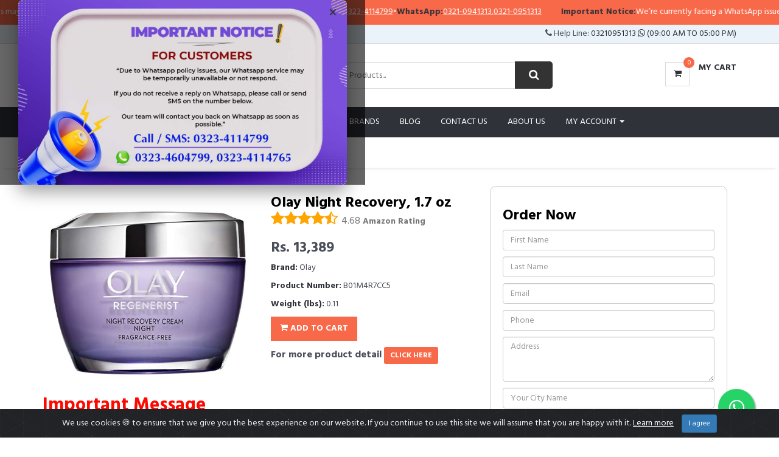

--- FILE ---
content_type: text/html; charset=UTF-8
request_url: https://wellshop.pk/product/olay-night-recovery-17-oz-39925/
body_size: 15707
content:
<!DOCTYPE html>
<html lang="en">
    <head>
        <meta charset="utf-8">
        <meta http-equiv="X-UA-Compatible" content="IE=edge">
        <meta name="viewport" content="width=device-width, initial-scale=1">
        <link rel="shortcut icon" type="image/jpg" href="/ws_admin/assets/admin/img/favicon.ico"/>
        <base href="https://wellshop.pk/">

        <title>Olay Night Recovery, 1.7 oz in Pakistan | WellShop.pk </title>
        <meta name="keywords" content="Olay Night Recovery, 1.7 oz, " />
        <meta name="description" content="Buy Olay Night Recovery, 1.7 oz For Rs. 13389" />

<!--        <link rel="shortcut icon" href="/favicon.ico" />-->
        
        <link rel="canonical" href="https://wellshop.pk/product/olay-night-recovery-17-oz-39925/" />
    
        <meta name="robots" content="index,follow"/>
       
        <meta property="og:type" content="product">
        <meta property="og:title" content="Olay Night Recovery, 1.7 oz in Pakistan | WellShop.pk ">
        <meta property="og:url" content="https://wellshop.pk/product/olay-night-recovery-17-oz-39925/">
        <meta property="og:image" content="https://m.media-amazon.com/images/I/41FEgZo1jpL.jpg">
        <meta property="product:price:amount" content="Rs. 13389">
        <meta property="product:price:currency" content="PKR">
        <meta name="captcha_code" content="16">
        <script src="https://www.google.com/recaptcha/api.js" async defer></script>
                
        <!-- Google font -->
        <link href="https://fonts.googleapis.com/css?family=Hind:400,700" rel="stylesheet">

        <!-- Bootstrap -->
        <link type="text/css" rel="stylesheet" href="css/bootstrap.min.css" />

        <!-- Slick -->
        <link type="text/css" rel="stylesheet" href="css/slick.css" />
        <link type="text/css" rel="stylesheet" href="css/slick-theme.css" />

        <!-- nouislider -->
        <link type="text/css" rel="stylesheet" href="css/nouislider.min.css" />

        <!-- Font Awesome Icon -->
        <link rel="stylesheet" href="css/font-awesome.min.css">

        <!-- Custom stlylesheet -->
        <link type="text/css" rel="stylesheet" href="css/style.css" />
        <!-- cookiealert styles -->
        <link rel="stylesheet" href="https://cdn.jsdelivr.net/gh/Wruczek/Bootstrap-Cookie-Alert@gh-pages/cookiealert.css">
        <!-- HTML5 shim and Respond.js for IE8 support of HTML5 elements and media queries -->
        <!-- WARNING: Respond.js doesn't work if you view the page via file:// -->
        <!--[if lt IE 9]>
                  <script src="https://oss.maxcdn.com/html5shiv/3.7.3/html5shiv.min.js"></script>
                  <script src="https://oss.maxcdn.com/respond/1.4.2/respond.min.js"></script>
                <![endif]-->
<!-- Google Tag Manager -->
<script>(function(w,d,s,l,i){w[l]=w[l]||[];w[l].push({'gtm.start':
            new Date().getTime(),event:'gtm.js'});var f=d.getElementsByTagName(s)[0],
        j=d.createElement(s),dl=l!='dataLayer'?'&l='+l:'';j.async=true;j.src=
        'https://www.googletagmanager.com/gtm.js?id='+i+dl;f.parentNode.insertBefore(j,f);
    })(window,document,'script','dataLayer','GTM-MJQ7NLW');</script>
<!-- End Google Tag Manager -->

        <!-- Facebook Pixel Code -->
<script>
!function(f,b,e,v,n,t,s)
{if(f.fbq)return;n=f.fbq=function(){n.callMethod?
n.callMethod.apply(n,arguments):n.queue.push(arguments)};
if(!f._fbq)f._fbq=n;n.push=n;n.loaded=!0;n.version='2.0';
n.queue=[];t=b.createElement(e);t.async=!0;
t.src=v;s=b.getElementsByTagName(e)[0];
s.parentNode.insertBefore(t,s)}(window, document,'script',
'https://connect.facebook.net/en_US/fbevents.js');
fbq('init', '777979299788482');
fbq('track', 'PageView');
</script>
<!-- End Facebook Pixel Code -->



   <style>
       /* Popup overlay */
        #promo-popup-overlay {
          display: none; /* hidden by default */
          position: fixed;
          inset: 0;
          background: rgba(0, 0, 0, 0.6);
          z-index: 99999;
          justify-content: center;
          align-items: center;
        }
        
        /* Popup box */
        #promo-popup-overlay .promo-popup {
          position: relative;
          background: #ffffff;
          max-width: 90%;
          width: 600px;
          border-radius: 8px;
          overflow: hidden;
          box-shadow: 0 10px 30px rgba(0, 0, 0, 0.4);
        }
        
        /* Banner image */
        #promo-popup-overlay .promo-popup img {
          display: block;
          width: 100%;
          height: auto;
        }
        
        /* Close button */
        #promo-popup-overlay .popup-close {
          position: absolute;
          top: 8px;
          right: 10px;
          border: none;
          background: transparent;
          font-size: 28px;
          line-height: 1;
          cursor: pointer;
          color: #333;
          z-index: 2;
        }
.top-marquee{
  position: sticky;
  top: 0;
  z-index: 9999;
  background: #F8694A;
  color: #fff;
  font-size: 14px;
  border-bottom: 1px solid rgba(255,255,255,.15);
  overflow: hidden;
}
.top-marquee a{ color:#fff; text-decoration: underline; }

.top-marquee__track{
  display:flex;
  width:max-content;
  animation: topMarquee 18s linear infinite;
}
.top-marquee__content{
  display:inline-flex;
  align-items:center;
  gap:10px;
  padding:10px 16px;
  white-space:nowrap;
}
.top-marquee .sep{ opacity:.7; }

@keyframes topMarquee{
  0%{ transform:translateX(0); }
  100%{ transform:translateX(-50%); }
}
@media (prefers-reduced-motion: reduce){
  .top-marquee__track{ animation:none; }
}

   </style>
    </head>

    <body>
<noscript><img height="1" width="1" style="display:none"
           src="https://www.facebook.com/tr?id=777979299788482&ev=PageView&noscript=1"
/></noscript>
<!-- Google Tag Manager (noscript) -->
<noscript><iframe src="https://www.googletagmanager.com/ns.html?id=GTM-MJQ7NLW"
height="0" width="0" style="display:none;visibility:hidden"></iframe></noscript>
<!-- End Google Tag Manager (noscript) -->
        <!-- HEADER -->
        <!-- Promo Popup -->
<div id="promo-popup-overlay">
  <div class="promo-popup">
    <button class="popup-close" aria-label="Close popup">&times;</button>

    <!-- Your image banner -->
    <a href="https://wellshop.pk/" target="_self">
      <img src="https://wellshop.pk/img/whats_banner.jpg" 
           alt="Wellshop Offer" />
    </a>

  </div>
</div>
<div class="top-marquee" role="region" aria-label="Important notice">
  <div class="top-marquee__track">
          <div class="top-marquee__content" >
        <strong>Important Notice:</strong> We’re currently facing a WhatsApp issue, so replies may take a little longer than usual. If the response is delayed, please call/sms us at        <span class="sep">•</span>
        <strong>Call/SMS:</strong>
        <a href="tel:03234114799">0323-4114799</a>
        <span class="sep">•</span>
        <strong>WhatsApp:</strong>
                  <a href="https://wa.me/+923210941313" target="_blank" rel="noopener">
            0321-0941313          </a>,                  <a href="https://wa.me/+923210951313" target="_blank" rel="noopener">
            0321-0951313          </a>              </div>
          <div class="top-marquee__content" aria-hidden="true">
        <strong>Important Notice:</strong> We’re currently facing a WhatsApp issue, so replies may take a little longer than usual. If the response is delayed, please call/sms us at        <span class="sep">•</span>
        <strong>Call/SMS:</strong>
        <a href="tel:03234114799">0323-4114799</a>
        <span class="sep">•</span>
        <strong>WhatsApp:</strong>
                  <a href="https://wa.me/+923210941313" target="_blank" rel="noopener">
            0321-0941313          </a>,                  <a href="https://wa.me/+923210951313" target="_blank" rel="noopener">
            0321-0951313          </a>              </div>
      </div>
</div>

        <header>
            <!-- top Header -->
            <div id="top-header">
                <div class="container">
                    <div class="pull-left">
                        <span>
                            Amazon Products in Pakistan                        </span>
                    </div>
                    <div class="pull-right">
                        <ul class="header-top-links">
                            <li class="dropdown default-dropdown">
                                 <i class="fa fa-phone"></i> Help Line: <a href="https://wa.me/+923210951313">03210951313 <i class="fa fa-whatsapp" /></i> (09:00 AM To 05:00 PM)
                            </li>
                        </ul>
                    </div>
                </div>
            </div>
            <!-- /top Header -->

            <!-- header -->
            <div id="header">
                <div class="container">
                    <div class="pull-left">
                        <!-- Logo -->
                        <div class="header-logo">
                            <a class="logo" href="https://wellshop.pk">
                                <img src="./img/logo.png" alt="buy amazon proudcts in Pakistan">
                            </a>
                        </div>
                        <!-- /Logo -->

                        <!-- Search -->
                        <div class="header-search">
                            <form id="sform" name="ssform" action="search.php" method="get">
                                <input name="search" id="search" class="input search-input" type="text" placeholder="Search Products..." >
                                <button onclick="document.ssform.submit();" class="search-btn"><i class="fa fa-search"></i></button>
                            </form>
                        </div>
                        <!-- /Search -->
                    </div>
                    <div class="pull-right">
                        <ul class="header-btns">

                            <!-- Cart -->
                            <li class="header-cart dropdown default-dropdown">
                                <a class="dropdown-toggle" data-toggle="dropdown" aria-expanded="true" onclick="location.href='mycart.php';">
                                    <div class="header-btns-icon">
                                        <i class="fa fa-shopping-cart"></i>
                                        <span class="qty" id="total_products">
                                            0                                        </span>
                                    </div>
                                    <strong class="text-uppercase">My Cart</strong>
                                    <br>
                                    
                                </a>
                            </li>
                            <!-- /Cart -->

                            <!-- Mobile nav toggle-->
                            <li class="nav-toggle">
                                <button class="nav-toggle-btn main-btn icon-btn"><i class="fa fa-bars"></i></button>
                            </li>
                            <!-- / Mobile nav toggle -->
                        </ul>
                    </div>
                </div>
                <!-- header -->
            </div>
            <!-- container -->
        </header>
        <!-- /HEADER -->
        
            
    <!-- NAVIGATION -->
    <div id="navigation">
        <!-- container -->
        <div class="container">
            <div id="responsive-nav">
                <!-- category nav  show-on-click -->
                <div class="category-nav show-on-click show-on-click">
                    <span class="category-header">Categories <i class="fa fa-list"></i></span>
                    <ul class="category-list">
                        
               <li class="dropdown side-dropdown">
                <a class="dropdown-toggle" data-toggle="dropdown" aria-expanded="true">Arts, Crafts & Sewing <i class="fa fa-angle-right"></i></a>
                <div class="custom-menu">
                    <div class="row">
                        <div class="col-md-12">
                            <ul class="list-links">
                                <li><a href="https://wellshop.pk/category/beading-jewelry-making-113/">Beading & Jewelry Making</a></li><li><a href="https://wellshop.pk/category/crafting-114/">Crafting</a></li><li><a href="https://wellshop.pk/category/fabric-115/">Fabric</a></li><li><a href="https://wellshop.pk/category/fabric-textile-paints-1757/">Fabric & Textile Paints</a></li><li><a href="https://wellshop.pk/category/gift-wrapping-supplies-116/">Gift Wrapping Supplies</a></li><li><a href="https://wellshop.pk/category/hobby-pre-built-diecast-models-1792/">Hobby Pre-Built & Diecast Models</a></li><li><a href="https://wellshop.pk/category/knitting-crochet-117/">Knitting & Crochet</a></li><li><a href="https://wellshop.pk/category/needlework-118/">Needlework</a></li><li><a href="https://wellshop.pk/category/organization-storage-transport-119/">Organization, Storage & Transport</a></li><li><a href="https://wellshop.pk/category/painting-drawing-art-supplies-120/">Painting, Drawing & Art Supplies</a></li><li><a href="https://wellshop.pk/category/party-decorations-supplies-121/">Party Decorations & Supplies</a></li><li><a href="https://wellshop.pk/category/printmaking-122/">Printmaking</a></li><li><a href="https://wellshop.pk/category/scrapbooking-stamping-123/">Scrapbooking & Stamping</a></li><li><a href="https://wellshop.pk/category/sewing-124/">Sewing</a></li><li><a href="https://wellshop.pk/category/thread-and-floss-1797/">thread and floss</a></li>
                            </ul>
                        </div>
                    </div>
                </div>
            </li>
            
               <li class="dropdown side-dropdown">
                <a class="dropdown-toggle" data-toggle="dropdown" aria-expanded="true">Automotive <i class="fa fa-angle-right"></i></a>
                <div class="custom-menu">
                    <div class="row">
                        <div class="col-md-12">
                            <ul class="list-links">
                                <li><a href="https://wellshop.pk/category/automotive-enthusiast-138/">Automotive Enthusiast</a></li><li><a href="https://wellshop.pk/category/car-care-125/">Car Care</a></li><li><a href="https://wellshop.pk/category/car-electronics-accessories-126/">Car Electronics & Accessories</a></li><li><a href="https://wellshop.pk/category/exterior-accessories-127/">Exterior Accessories</a></li><li><a href="https://wellshop.pk/category/heavy-duty-commercial-vehicle-equipment-139/">Heavy Duty & Commercial Vehicle Equipment</a></li><li><a href="https://wellshop.pk/category/interior-accessories-128/">Interior Accessories</a></li><li><a href="https://wellshop.pk/category/lights-lighting-accessories-129/">Lights & Lighting Accessories</a></li><li><a href="https://wellshop.pk/category/motorcycle-powersports-130/">Motorcycle & Powersports</a></li><li><a href="https://wellshop.pk/category/oils-fluids-131/">Oils & Fluids</a></li><li><a href="https://wellshop.pk/category/paint-paint-supplies-132/">Paint & Paint Supplies</a></li><li><a href="https://wellshop.pk/category/performance-parts-accessories-133/">Performance Parts & Accessories</a></li><li><a href="https://wellshop.pk/category/replacement-parts-134/">Replacement Parts</a></li><li><a href="https://wellshop.pk/category/rv-parts-accessories-135/">RV Parts & Accessories</a></li><li><a href="https://wellshop.pk/category/tires-wheels-136/">Tires & Wheels</a></li><li><a href="https://wellshop.pk/category/tools-equipment-137/">Tools & Equipment</a></li>
                            </ul>
                        </div>
                    </div>
                </div>
            </li>
            
               <li class="dropdown side-dropdown">
                <a class="dropdown-toggle" data-toggle="dropdown" aria-expanded="true">Baby <i class="fa fa-angle-right"></i></a>
                <div class="custom-menu">
                    <div class="row">
                        <div class="col-md-12">
                            <ul class="list-links">
                                <li><a href="https://wellshop.pk/category/apparel-accessories-64/">Apparel & Accessories</a></li><li><a href="https://wellshop.pk/category/baby-toddler-toys-65/">Baby & Toddler Toys</a></li><li><a href="https://wellshop.pk/category/baby-boys-1527/">Baby Boys</a></li><li><a href="https://wellshop.pk/category/baby-care-66/">Baby Care</a></li><li><a href="https://wellshop.pk/category/baby-girls-1472/">Baby Girls</a></li><li><a href="https://wellshop.pk/category/baby-products-1497/">Baby Products</a></li><li><a href="https://wellshop.pk/category/baby-stationery-67/">Baby Stationery</a></li><li><a href="https://wellshop.pk/category/diapering-68/">Diapering</a></li><li><a href="https://wellshop.pk/category/feeding-69/">Feeding</a></li><li><a href="https://wellshop.pk/category/strollers-accessories-1813/">Strollers & Accessories</a></li>
                            </ul>
                        </div>
                    </div>
                </div>
            </li>
            
               <li class="dropdown side-dropdown">
                <a class="dropdown-toggle" data-toggle="dropdown" aria-expanded="true">Beauty & Personal Care <i class="fa fa-angle-right"></i></a>
                <div class="custom-menu">
                    <div class="row">
                        <div class="col-md-12">
                            <ul class="list-links">
                                <li><a href="https://wellshop.pk/category/beauty-tools-accessories-848/">Beauty Tools & Accessories</a></li><li><a href="https://wellshop.pk/category/foot-hand-nail-care-44/">Foot, Hand & Nail Care</a></li><li><a href="https://wellshop.pk/category/fragrance-41/">Fragrance</a></li><li><a href="https://wellshop.pk/category/hair-care-40/">Hair Care</a></li><li><a href="https://wellshop.pk/category/makeup-39/">Makeup</a></li><li><a href="https://wellshop.pk/category/men-s-perfume-1824/">Men's Perfume</a></li><li><a href="https://wellshop.pk/category/oral-care-42/">Oral Care</a></li><li><a href="https://wellshop.pk/category/personal-care-46/">Personal Care</a></li><li><a href="https://wellshop.pk/category/shave-hair-removal-43/">Shave & Hair Removal</a></li><li><a href="https://wellshop.pk/category/skin-care-38/">Skin Care</a></li><li><a href="https://wellshop.pk/category/vanity-bags-1793/">vanity bags</a></li>
                            </ul>
                        </div>
                    </div>
                </div>
            </li>
            
               <li class="dropdown side-dropdown">
                <a class="dropdown-toggle" data-toggle="dropdown" aria-expanded="true">Books <i class="fa fa-angle-right"></i></a>
                <div class="custom-menu">
                    <div class="row">
                        <div class="col-md-12">
                            <ul class="list-links">
                                <li><a href="https://wellshop.pk/category/arts-photography-190/">Arts & Photography</a></li><li><a href="https://wellshop.pk/category/biographies-memoirs-191/">Biographies & Memoirs</a></li><li><a href="https://wellshop.pk/category/business-money-192/">Business & Money</a></li><li><a href="https://wellshop.pk/category/calendars-193/">Calendars</a></li><li><a href="https://wellshop.pk/category/children-s-books-194/">Children's Books</a></li><li><a href="https://wellshop.pk/category/christian-books-bibles-195/">Christian Books & Bibles</a></li><li><a href="https://wellshop.pk/category/comics-graphic-novels-196/">Comics & Graphic Novels</a></li><li><a href="https://wellshop.pk/category/computers-technology-199/">Computers & Technology</a></li><li><a href="https://wellshop.pk/category/cookbooks-food-wine-207/">Cookbooks, Food & Wine</a></li><li><a href="https://wellshop.pk/category/crafts-hobbies-home-209/">Crafts, Hobbies & Home</a></li><li><a href="https://wellshop.pk/category/education-teaching-210/">Education & Teaching</a></li><li><a href="https://wellshop.pk/category/engineering-transportation-214/">Engineering & Transportation</a></li><li><a href="https://wellshop.pk/category/health-fitness-dieting-215/">Health, Fitness & Dieting</a></li><li><a href="https://wellshop.pk/category/history-216/">History</a></li><li><a href="https://wellshop.pk/category/humor-entertainment-217/">Humor & Entertainment</a></li><li><a href="https://wellshop.pk/category/law-218/">Law</a></li><li><a href="https://wellshop.pk/category/literature-fiction-1721/">Literature & Fiction</a></li><li><a href="https://wellshop.pk/category/medical-books-1722/">Medical Books</a></li><li><a href="https://wellshop.pk/category/mystery-thriller-suspense-1723/">Mystery, Thriller & Suspense</a></li><li><a href="https://wellshop.pk/category/parenting-relationships-1724/">Parenting & Relationships</a></li><li><a href="https://wellshop.pk/category/politics-social-sciences-1725/">Politics & Social Sciences</a></li><li><a href="https://wellshop.pk/category/reference-1726/">Reference</a></li><li><a href="https://wellshop.pk/category/religion-spirituality-1727/">Religion & Spirituality</a></li><li><a href="https://wellshop.pk/category/romance-1728/">Romance</a></li><li><a href="https://wellshop.pk/category/science-math-1729/">Science & Math</a></li><li><a href="https://wellshop.pk/category/science-fiction-fantasy-1730/">Science Fiction & Fantasy</a></li><li><a href="https://wellshop.pk/category/self-help-1720/">Self Help</a></li><li><a href="https://wellshop.pk/category/teen-young-adult-1731/">Teen & Young Adult</a></li><li><a href="https://wellshop.pk/category/test-preparation-1732/">Test Preparation</a></li><li><a href="https://wellshop.pk/category/travel-1734/">Travel</a></li>
                            </ul>
                        </div>
                    </div>
                </div>
            </li>
            
               <li class="dropdown side-dropdown">
                <a class="dropdown-toggle" data-toggle="dropdown" aria-expanded="true">Cell Phones Accessories <i class="fa fa-angle-right"></i></a>
                <div class="custom-menu">
                    <div class="row">
                        <div class="col-md-12">
                            <ul class="list-links">
                                <li><a href="https://wellshop.pk/category/accessories-47/">Accessories</a></li><li><a href="https://wellshop.pk/category/cases-holsters-sleeves-48/">Cases, Holsters & Sleeves</a></li>
                            </ul>
                        </div>
                    </div>
                </div>
            </li>
            
               <li class="dropdown side-dropdown">
                <a class="dropdown-toggle" data-toggle="dropdown" aria-expanded="true">Computers <i class="fa fa-angle-right"></i></a>
                <div class="custom-menu">
                    <div class="row">
                        <div class="col-md-12">
                            <ul class="list-links">
                                <li><a href="https://wellshop.pk/category/computer-accessories-peripherals-246/">Computer Accessories & Peripherals</a></li><li><a href="https://wellshop.pk/category/computer-components-247/">Computer Components</a></li><li><a href="https://wellshop.pk/category/computers-tablets-248/">Computers & Tablets</a></li><li><a href="https://wellshop.pk/category/data-storage-249/">Data Storage</a></li><li><a href="https://wellshop.pk/category/laptop-accessories-250/">Laptop Accessories</a></li><li><a href="https://wellshop.pk/category/monitors-251/">Monitors</a></li><li><a href="https://wellshop.pk/category/networking-products-252/">Networking Products</a></li><li><a href="https://wellshop.pk/category/power-strips-surge-protectors-253/">Power Strips & Surge Protectors</a></li><li><a href="https://wellshop.pk/category/printers-254/">Printers</a></li><li><a href="https://wellshop.pk/category/repair-kits-373/">Repair Kits</a></li><li><a href="https://wellshop.pk/category/scanners-327/">Scanners</a></li><li><a href="https://wellshop.pk/category/servers-328/">Servers</a></li><li><a href="https://wellshop.pk/category/tablet-accessories-329/">Tablet Accessories</a></li><li><a href="https://wellshop.pk/category/tablet-replacement-parts-330/">Tablet Replacement Parts</a></li>
                            </ul>
                        </div>
                    </div>
                </div>
            </li>
            
               <li class="dropdown side-dropdown">
                <a class="dropdown-toggle" data-toggle="dropdown" aria-expanded="true">Electronics <i class="fa fa-angle-right"></i></a>
                <div class="custom-menu">
                    <div class="row">
                        <div class="col-md-12">
                            <ul class="list-links">
                                <li><a href="https://wellshop.pk/category/accessories-supplies-51/">Accessories & Supplies</a></li><li><a href="https://wellshop.pk/category/amazon-devices-1717/">Amazon Devices</a></li><li><a href="https://wellshop.pk/category/audio-headphones-1675/">Audio Headphones</a></li><li><a href="https://wellshop.pk/category/camera-photo-1655/">Camera & Photo</a></li><li><a href="https://wellshop.pk/category/computers-accessories-1747/">Computers & Accessories</a></li><li><a href="https://wellshop.pk/category/ebook-readers-accessories-54/">eBook Readers & Accessories</a></li><li><a href="https://wellshop.pk/category/gps-finders-accessories-1767/">GPS, Finders & Accessories</a></li><li><a href="https://wellshop.pk/category/headphones-49/">Headphones</a></li><li><a href="https://wellshop.pk/category/home-audio-50/">Home Audio</a></li><li><a href="https://wellshop.pk/category/mini-fridge-with-freezer-1825/">Mini Fridge with Freezer</a></li><li><a href="https://wellshop.pk/category/portable-audio-video-53/">Portable Audio & Video</a></li><li><a href="https://wellshop.pk/category/security-surveillance-55/">Security & Surveillance</a></li><li><a href="https://wellshop.pk/category/television-video-1742/">television & video</a></li><li><a href="https://wellshop.pk/category/video-projectors-52/">Video Projectors</a></li>
                            </ul>
                        </div>
                    </div>
                </div>
            </li>
            
               <li class="dropdown side-dropdown">
                <a class="dropdown-toggle" data-toggle="dropdown" aria-expanded="true">Garden & Outdoor <i class="fa fa-angle-right"></i></a>
                <div class="custom-menu">
                    <div class="row">
                        <div class="col-md-12">
                            <ul class="list-links">
                                <li><a href="https://wellshop.pk/category/gardening-lawn-care-1273/">Gardening & Lawn Care</a></li>
                            </ul>
                        </div>
                    </div>
                </div>
            </li>
            
               <li class="dropdown side-dropdown">
                <a class="dropdown-toggle" data-toggle="dropdown" aria-expanded="true">Grocery & Gourmet Food <i class="fa fa-angle-right"></i></a>
                <div class="custom-menu">
                    <div class="row">
                        <div class="col-md-12">
                            <ul class="list-links">
                                <li><a href="https://wellshop.pk/category/beverages-560/">Beverages</a></li><li><a href="https://wellshop.pk/category/breakfast-foods-1447/">Breakfast Foods</a></li><li><a href="https://wellshop.pk/category/cake-toppers-1754/">Cake Toppers</a></li><li><a href="https://wellshop.pk/category/candy-chocolate-1455/">Candy & Chocolate</a></li><li><a href="https://wellshop.pk/category/cookies-1271/">Cookies</a></li><li><a href="https://wellshop.pk/category/dried-fruits-vegetables-1780/">Dried Fruits & Vegetables</a></li><li><a href="https://wellshop.pk/category/fresh-meal-kits-1759/">Fresh Meal Kits</a></li><li><a href="https://wellshop.pk/category/packaged-pasta-noodle-dishes-1804/">Packaged pasta & Noodle Dishes</a></li><li><a href="https://wellshop.pk/category/pantry-staples-1755/">Pantry Staples</a></li><li><a href="https://wellshop.pk/category/sea-salt-1735/">Sea Salt</a></li><li><a href="https://wellshop.pk/category/tofu-1801/">TOFU</a></li>
                            </ul>
                        </div>
                    </div>
                </div>
            </li>
            
               <li class="dropdown side-dropdown">
                <a class="dropdown-toggle" data-toggle="dropdown" aria-expanded="true">Health & Household <i class="fa fa-angle-right"></i></a>
                <div class="custom-menu">
                    <div class="row">
                        <div class="col-md-12">
                            <ul class="list-links">
                                <li><a href="https://wellshop.pk/category/baby-child-care-26/">Baby & Child Care</a></li><li><a href="https://wellshop.pk/category/health-care-20/">Health Care</a></li><li><a href="https://wellshop.pk/category/household-supplies-24/">Household Supplies</a></li><li><a href="https://wellshop.pk/category/medical-supplies-equipment-23/">Medical Supplies & Equipment</a></li><li><a href="https://wellshop.pk/category/sexual-wellness-847/">Sexual Wellness</a></li><li><a href="https://wellshop.pk/category/sports-nutrition-25/">Sports Nutrition</a></li><li><a href="https://wellshop.pk/category/stationery-gift-wrapping-supplies-846/">Stationery & Gift Wrapping Supplies</a></li><li><a href="https://wellshop.pk/category/vision-care-845/">Vision Care</a></li><li><a href="https://wellshop.pk/category/vitamins-dietary-supplements-73/">Vitamins & Dietary Supplements</a></li><li><a href="https://wellshop.pk/category/wellness-relaxation-21/">Wellness & Relaxation</a></li>
                            </ul>
                        </div>
                    </div>
                </div>
            </li>
            
               <li class="dropdown side-dropdown">
                <a class="dropdown-toggle" data-toggle="dropdown" aria-expanded="true">Home & Kitchen <i class="fa fa-angle-right"></i></a>
                <div class="custom-menu">
                    <div class="row">
                        <div class="col-md-12">
                            <ul class="list-links">
                                <li><a href="https://wellshop.pk/category/bath-35/">Bath</a></li><li><a href="https://wellshop.pk/category/bed-pillow-1739/">Bed Pillow</a></li><li><a href="https://wellshop.pk/category/bedding-31/">Bedding</a></li><li><a href="https://wellshop.pk/category/cleaning-supplies-37/">Cleaning Supplies</a></li><li><a href="https://wellshop.pk/category/coffee-tea-espresso-1268/">Coffee, Tea & Espresso</a></li><li><a href="https://wellshop.pk/category/furniture-29/">Furniture</a></li><li><a href="https://wellshop.pk/category/heating-cooling-air-quality-1781/">Heating, Cooling & Air Quality</a></li><li><a href="https://wellshop.pk/category/home-appliances-1795/">Home Appliances</a></li><li><a href="https://wellshop.pk/category/home-d-cor-products-1819/">Home Décor Products</a></li><li><a href="https://wellshop.pk/category/home-d-cor-28/">Home D�cor</a></li><li><a href="https://wellshop.pk/category/irons-steamers-34/">Irons & Steamers</a></li><li><a href="https://wellshop.pk/category/kids-home-store-36/">Kids' Home Store</a></li><li><a href="https://wellshop.pk/category/kitchen-dining-30/">Kitchen & Dining</a></li><li><a href="https://wellshop.pk/category/vacuums-floor-care-33/">Vacuums & Floor Care</a></li><li><a href="https://wellshop.pk/category/wall-art-32/">Wall Art</a></li><li><a href="https://wellshop.pk/category/wedding-1744/">Wedding</a></li>
                            </ul>
                        </div>
                    </div>
                </div>
            </li>
            
               <li class="dropdown side-dropdown">
                <a class="dropdown-toggle" data-toggle="dropdown" aria-expanded="true">Industrial & Scientific <i class="fa fa-angle-right"></i></a>
                <div class="custom-menu">
                    <div class="row">
                        <div class="col-md-12">
                            <ul class="list-links">
                                <li><a href="https://wellshop.pk/category/abrasive-finishing-products-1245/">Abrasive & Finishing Products</a></li><li><a href="https://wellshop.pk/category/additive-manufacturing-products-1248/">Additive Manufacturing Products</a></li><li><a href="https://wellshop.pk/category/automatic-irrigation-equipment-1260/">Automatic Irrigation Equipment</a></li><li><a href="https://wellshop.pk/category/commercial-door-products-1285/">Commercial Door Products</a></li><li><a href="https://wellshop.pk/category/commercial-lighting-1286/">Commercial Lighting</a></li><li><a href="https://wellshop.pk/category/concrete-screws-1807/">Concrete Screws</a></li><li><a href="https://wellshop.pk/category/cutting-tools-1292/">Cutting Tools</a></li><li><a href="https://wellshop.pk/category/industrial-adhesives-sealants-lubricants-1249/">Industrial Adhesives, Sealants & Lubricants</a></li><li><a href="https://wellshop.pk/category/industrial-power-hand-tools-1377/">Industrial Power & Hand Tools</a></li><li><a href="https://wellshop.pk/category/lab-scientific-products-1369/">Lab & Scientific Products</a></li><li><a href="https://wellshop.pk/category/power-transmission-products-1690/">Power Transmission Products</a></li><li><a href="https://wellshop.pk/category/professional-dental-supplies-1378/">Professional Dental Supplies</a></li><li><a href="https://wellshop.pk/category/professional-medical-supplies-1396/">Professional Medical Supplies</a></li><li><a href="https://wellshop.pk/category/robotics-1446/">Robotics</a></li>
                            </ul>
                        </div>
                    </div>
                </div>
            </li>
            
               <li class="dropdown side-dropdown">
                <a class="dropdown-toggle" data-toggle="dropdown" aria-expanded="true">Luggage & Travel Gear <i class="fa fa-angle-right"></i></a>
                <div class="custom-menu">
                    <div class="row">
                        <div class="col-md-12">
                            <ul class="list-links">
                                <li><a href="https://wellshop.pk/category/backpacks-391/">Backpacks</a></li><li><a href="https://wellshop.pk/category/fashion-waist-packs-1638/">Fashion Waist Packs</a></li><li><a href="https://wellshop.pk/category/gym-bags-1612/">Gym Bags</a></li><li><a href="https://wellshop.pk/category/laptop-bags-1613/">Laptop Bags</a></li><li><a href="https://wellshop.pk/category/luggage-1614/">Luggage</a></li><li><a href="https://wellshop.pk/category/messenger-bags-1620/">Messenger Bags</a></li><li><a href="https://wellshop.pk/category/rain-umbrellas-1635/">Rain Umbrellas</a></li><li><a href="https://wellshop.pk/category/travel-accessories-1621/">Travel Accessories</a></li><li><a href="https://wellshop.pk/category/travel-duffel-bags-1633/">Travel Duffel Bags</a></li><li><a href="https://wellshop.pk/category/travel-tote-bags-1634/">Travel Tote Bags</a></li>
                            </ul>
                        </div>
                    </div>
                </div>
            </li>
            
               <li class="dropdown side-dropdown">
                <a class="dropdown-toggle" data-toggle="dropdown" aria-expanded="true">Men's Fashion <i class="fa fa-angle-right"></i></a>
                <div class="custom-menu">
                    <div class="row">
                        <div class="col-md-12">
                            <ul class="list-links">
                                <li><a href="https://wellshop.pk/category/clothing-57/">Clothing</a></li><li><a href="https://wellshop.pk/category/men-s-accessories-531/">Men's Accessories</a></li><li><a href="https://wellshop.pk/category/men-s-jewelry-545/">Men's Jewelry</a></li><li><a href="https://wellshop.pk/category/shoes-58/">Shoes</a></li><li><a href="https://wellshop.pk/category/watches-59/">Watches</a></li>
                            </ul>
                        </div>
                    </div>
                </div>
            </li>
            
               <li class="dropdown side-dropdown">
                <a class="dropdown-toggle" data-toggle="dropdown" aria-expanded="true">Movies & TV <i class="fa fa-angle-right"></i></a>
                <div class="custom-menu">
                    <div class="row">
                        <div class="col-md-12">
                            <ul class="list-links">
                                <li><a href="https://wellshop.pk/category/movies-1275/">Movies</a></li>
                            </ul>
                        </div>
                    </div>
                </div>
            </li>
            
               <li class="dropdown side-dropdown">
                <a class="dropdown-toggle" data-toggle="dropdown" aria-expanded="true">Musical Instruments <i class="fa fa-angle-right"></i></a>
                <div class="custom-menu">
                    <div class="row">
                        <div class="col-md-12">
                            <ul class="list-links">
                                <li><a href="https://wellshop.pk/category/bass-guitars-1279/">Bass Guitars</a></li><li><a href="https://wellshop.pk/category/drums-percussion-1281/">Drums & Percussion</a></li><li><a href="https://wellshop.pk/category/harmonium-1769/">Harmonium</a></li><li><a href="https://wellshop.pk/category/instrument-accessories-1556/">Instrument Accessories</a></li><li><a href="https://wellshop.pk/category/microphones-accessories-1776/">Microphones & Accessories</a></li><li><a href="https://wellshop.pk/category/ukuleles-mandolins-banjos-1280/">Ukuleles, Mandolins & Banjos</a></li>
                            </ul>
                        </div>
                    </div>
                </div>
            </li>
            
               <li class="dropdown side-dropdown">
                <a class="dropdown-toggle" data-toggle="dropdown" aria-expanded="true">Office Accessories <i class="fa fa-angle-right"></i></a>
                <div class="custom-menu">
                    <div class="row">
                        <div class="col-md-12">
                            <ul class="list-links">
                                <li><a href="https://wellshop.pk/category/office-school-supplies-1763/">Office & School Supplies</a></li><li><a href="https://wellshop.pk/category/office-electronics-1142/">Office Electronics</a></li><li><a href="https://wellshop.pk/category/office-essentials-1146/">Office Essentials</a></li><li><a href="https://wellshop.pk/category/office-furniture-1182/">Office Furniture</a></li><li><a href="https://wellshop.pk/category/organization-1166/">Organization</a></li><li><a href="https://wellshop.pk/category/printers-ink-toner-1740/">printers ink & Toner</a></li><li><a href="https://wellshop.pk/category/writing-corrections-1160/">Writing & Corrections</a></li>
                            </ul>
                        </div>
                    </div>
                </div>
            </li>
            
               <li class="dropdown side-dropdown">
                <a class="dropdown-toggle" data-toggle="dropdown" aria-expanded="true">Patio, Lawn & Garden <i class="fa fa-angle-right"></i></a>
                <div class="custom-menu">
                    <div class="row">
                        <div class="col-md-12">
                            <ul class="list-links">
                                <li><a href="https://wellshop.pk/category/canopies-1808/">Canopies</a></li><li><a href="https://wellshop.pk/category/coolers-1785/">Coolers</a></li><li><a href="https://wellshop.pk/category/outdoor-cooking-grills-1800/">Outdoor cooking & Grills</a></li><li><a href="https://wellshop.pk/category/outdoor-d-cor-1646/">Outdoor D�cor</a></li><li><a href="https://wellshop.pk/category/outdoor-oven-1799/">Outdoor oven</a></li><li><a href="https://wellshop.pk/category/outdoor-power-tools-1784/">Outdoor Power Tools</a></li><li><a href="https://wellshop.pk/category/picnic-baskets-1805/">Picnic Baskets</a></li><li><a href="https://wellshop.pk/category/repellents-1803/">Repellents</a></li>
                            </ul>
                        </div>
                    </div>
                </div>
            </li>
            
               <li class="dropdown side-dropdown">
                <a class="dropdown-toggle" data-toggle="dropdown" aria-expanded="true">Pet Supplies <i class="fa fa-angle-right"></i></a>
                <div class="custom-menu">
                    <div class="row">
                        <div class="col-md-12">
                            <ul class="list-links">
                                <li><a href="https://wellshop.pk/category/bird-food-supplies-1204/">Bird Food & Supplies</a></li><li><a href="https://wellshop.pk/category/cats-supplies-1202/">Cats Supplies</a></li><li><a href="https://wellshop.pk/category/dogs-supplies-1042/">Dogs Supplies</a></li><li><a href="https://wellshop.pk/category/fish-aquatic-pets-1203/">Fish & Aquatic Pets</a></li>
                            </ul>
                        </div>
                    </div>
                </div>
            </li>
            
               <li class="dropdown side-dropdown">
                <a class="dropdown-toggle" data-toggle="dropdown" aria-expanded="true">Sports & Outdoors <i class="fa fa-angle-right"></i></a>
                <div class="custom-menu">
                    <div class="row">
                        <div class="col-md-12">
                            <ul class="list-links">
                                <li><a href="https://wellshop.pk/category/camping-hiking-1748/">Camping & Hiking</a></li><li><a href="https://wellshop.pk/category/cycling-1788/">Cycling</a></li><li><a href="https://wellshop.pk/category/helmet-accessories-1743/">Helmet & Accessories</a></li><li><a href="https://wellshop.pk/category/martial-arts-1775/">Martial Arts</a></li><li><a href="https://wellshop.pk/category/outdoor-recreation-1818/">Outdoor Recreation</a></li><li><a href="https://wellshop.pk/category/sports-fitness-27/">Sports & Fitness</a></li><li><a href="https://wellshop.pk/category/swords-1791/">Swords</a></li>
                            </ul>
                        </div>
                    </div>
                </div>
            </li>
            
               <li class="dropdown side-dropdown">
                <a class="dropdown-toggle" data-toggle="dropdown" aria-expanded="true">Tools & Home Improvement <i class="fa fa-angle-right"></i></a>
                <div class="custom-menu">
                    <div class="row">
                        <div class="col-md-12">
                            <ul class="list-links">
                                <li><a href="https://wellshop.pk/category/appliances-147/">Appliances</a></li><li><a href="https://wellshop.pk/category/building-supplies-148/">Building Supplies</a></li><li><a href="https://wellshop.pk/category/decker-rtx-1798/">Decker RTX</a></li><li><a href="https://wellshop.pk/category/electrical-149/">Electrical</a></li><li><a href="https://wellshop.pk/category/hardware-150/">Hardware</a></li><li><a href="https://wellshop.pk/category/kitchen-bath-fixtures-151/">Kitchen & Bath Fixtures</a></li><li><a href="https://wellshop.pk/category/light-bulbs-491/">Light Bulbs</a></li><li><a href="https://wellshop.pk/category/lighting-ceiling-fans-492/">Lighting & Ceiling Fans</a></li><li><a href="https://wellshop.pk/category/measuring-layout-tools-493/">Measuring & Layout Tools</a></li><li><a href="https://wellshop.pk/category/paint-wall-treatments-supplies-494/">Paint, Wall Treatments & Supplies</a></li><li><a href="https://wellshop.pk/category/power-hand-tools-152/">Power & Hand Tools</a></li><li><a href="https://wellshop.pk/category/rough-plumbing-495/">Rough Plumbing</a></li><li><a href="https://wellshop.pk/category/safety-security-153/">Safety & Security</a></li><li><a href="https://wellshop.pk/category/storage-home-organization-496/">Storage & Home Organization</a></li><li><a href="https://wellshop.pk/category/welding-soldering-497/">Welding & Soldering</a></li>
                            </ul>
                        </div>
                    </div>
                </div>
            </li>
            
               <li class="dropdown side-dropdown">
                <a class="dropdown-toggle" data-toggle="dropdown" aria-expanded="true">Toys & Games <i class="fa fa-angle-right"></i></a>
                <div class="custom-menu">
                    <div class="row">
                        <div class="col-md-12">
                            <ul class="list-links">
                                <li><a href="https://wellshop.pk/category/action-figures-72/">Action Figures</a></li><li><a href="https://wellshop.pk/category/arts-crafts-92/">Arts & Crafts</a></li><li><a href="https://wellshop.pk/category/building-toys-93/">Building Toys</a></li><li><a href="https://wellshop.pk/category/cars-race-cars-1814/">Cars & Race Cars</a></li><li><a href="https://wellshop.pk/category/collectible-toys-94/">Collectible Toys</a></li><li><a href="https://wellshop.pk/category/dolls-accessories-95/">Dolls & Accessories</a></li><li><a href="https://wellshop.pk/category/dress-up-pretend-play-96/">Dress Up & Pretend Play</a></li><li><a href="https://wellshop.pk/category/games-accessories-97/">Games & Accessories</a></li><li><a href="https://wellshop.pk/category/hobbies-98/">Hobbies</a></li><li><a href="https://wellshop.pk/category/hobby-remote-app-controlled-vehicles-parts-1815/">Hobby Remote & App Controlled Vehicles & Parts</a></li><li><a href="https://wellshop.pk/category/kids-electronics-99/">Kids' Electronics</a></li><li><a href="https://wellshop.pk/category/kids-furniture-d-cor-storage-100/">Kids' Furniture, D�cor & Storage</a></li><li><a href="https://wellshop.pk/category/kids-home-store-1816/">Kids' Home Store</a></li><li><a href="https://wellshop.pk/category/learning-education-101/">Learning & Education</a></li><li><a href="https://wellshop.pk/category/lunch-boxes-bags-1812/">Lunch Boxes & Bags</a></li><li><a href="https://wellshop.pk/category/novelty-gag-toys-102/">Novelty & Gag Toys</a></li><li><a href="https://wellshop.pk/category/party-supplies-103/">Party Supplies</a></li><li><a href="https://wellshop.pk/category/play-vehicles-104/">Play Vehicles</a></li><li><a href="https://wellshop.pk/category/puppets-puppet-theaters-105/">Puppets & Puppet Theaters</a></li><li><a href="https://wellshop.pk/category/puzzles-106/">Puzzles</a></li><li><a href="https://wellshop.pk/category/remote-app-controlled-vehicles-parts-1762/">Remote & App Controlled Vehicles & Parts</a></li><li><a href="https://wellshop.pk/category/sports-outdoor-play-107/">Sports & Outdoor Play</a></li><li><a href="https://wellshop.pk/category/stickers-tattoes-1809/">Stickers & Tattoes</a></li><li><a href="https://wellshop.pk/category/stuffed-animals-plush-toys-108/">Stuffed Animals & Plush Toys</a></li><li><a href="https://wellshop.pk/category/toy-figures-playsets-1752/">Toy Figures & Playsets</a></li><li><a href="https://wellshop.pk/category/tricycles-scooters-wagons-109/">Tricycles, Scooters & Wagons</a></li>
                            </ul>
                        </div>
                    </div>
                </div>
            </li>
            
               <li class="dropdown side-dropdown">
                <a class="dropdown-toggle" data-toggle="dropdown" aria-expanded="true">Video Games <i class="fa fa-angle-right"></i></a>
                <div class="custom-menu">
                    <div class="row">
                        <div class="col-md-12">
                            <ul class="list-links">
                                <li><a href="https://wellshop.pk/category/mac-games-144/">Mac Games</a></li><li><a href="https://wellshop.pk/category/nintendo-3ds-2ds-145/">Nintendo 3DS & 2DS</a></li><li><a href="https://wellshop.pk/category/nintendo-switch-142/">Nintendo Switch</a></li><li><a href="https://wellshop.pk/category/pc-143/">PC</a></li><li><a href="https://wellshop.pk/category/playstation-4-140/">PlayStation 4</a></li><li><a href="https://wellshop.pk/category/playstation-vita-146/">PlayStation Vita</a></li><li><a href="https://wellshop.pk/category/xbox-one-141/">Xbox One</a></li>
                            </ul>
                        </div>
                    </div>
                </div>
            </li>
            
               <li class="dropdown side-dropdown">
                <a class="dropdown-toggle" data-toggle="dropdown" aria-expanded="true">Women's Fashion <i class="fa fa-angle-right"></i></a>
                <div class="custom-menu">
                    <div class="row">
                        <div class="col-md-12">
                            <ul class="list-links">
                                <li><a href="https://wellshop.pk/category/costumes-accessories-1470/">Costumes & Accessories</a></li><li><a href="https://wellshop.pk/category/handbags-62/">Handbags</a></li><li><a href="https://wellshop.pk/category/jewelry-61/">Jewelry</a></li><li><a href="https://wellshop.pk/category/scarves-wraps-1471/">Scarves & Wraps</a></li><li><a href="https://wellshop.pk/category/women-clothing-1044/">Women Clothing</a></li><li><a href="https://wellshop.pk/category/women-watches-1522/">women watches</a></li><li><a href="https://wellshop.pk/category/women-s-fashion-sneakers-1822/">Women's Fashion Sneakers</a></li><li><a href="https://wellshop.pk/category/women-s-mules-clogs-1823/">Women's Mules & Clogs</a></li><li><a href="https://wellshop.pk/category/women-s-shoes-74/">Women's Shoes</a></li>
                            </ul>
                        </div>
                    </div>
                </div>
            </li>
            
                    </ul>
                </div>
                <!-- /category nav -->

                <!-- menu nav -->
                <div class="menu-nav">
                    <span class="menu-header">Menu <i class="fa fa-bars"></i></span>
                    <ul class="menu-list">
<!--                        <li><a href="https://wellshop.pk">Home</a></li>-->
<!--                        <li><a href="searches.php">Searches</a></li>-->
<!--                        <li><a href="brands.php">Brands</a></li>-->
                        <li><a href="custom_order.php">Custom Order</a></li>
                        <li><a href="stock.php">In Stock</a></li>
                        <li><a href="brands.php">Brands</a></li>
                        <li><a href="https://wellshop.pk/blog">Blog</a></li>
                        <li><a href="contact.php">Contact Us</a></li>
                        <li><a href="https://wellshop.pk/page/about">About Us</a></li>
                        <li class="dropdown">
                            <a class="dropdown-toggle" data-toggle="dropdown" href="#">My Account <span class="caret"></span></a>
                            <ul class="dropdown-menu">
                                                                    <li><a href="signup.php">Signup</a></li>
                                    <li><a href="login.php">Login</a></li>
                                                            </ul>
                        </li>
                    </ul>
                </div>
                <!-- menu nav -->
            </div>
        </div>
        <!-- /container -->
    </div>
    <!-- /NAVIGATION -->     <link href="https://cdn.jsdelivr.net/npm/select2@4.1.0-rc.0/dist/css/select2.min.css" rel="stylesheet" />
    <script src="https://cdn.jsdelivr.net/npm/select2@4.1.0-rc.0/dist/js/select2.min.js"></script>
<style>
    .cdn{
        display: none!important;
    }
    .checked_star {
        color: orange;
    }
    .product-name{
        font-size: 24px!important;
        color: #000;
    }
    .panel-white{
        background-color: #fff;
        padding: 18px;
        border-radius: 4px;
        font-size: 14px;
        font-weight: 400;
        margin-right: 1rem;
        text-align: center;
        box-shadow: 0 0 20px 2px rgba(0,0,0,.1);
        transition: all .2s ease;
        width: 120px;
        height: 100px;
        line-height: 1.3;
        margin-bottom: 1rem;
    }
</style>
 <!-- BREADCRUMB -->
    <div id="breadcrumb">
        <div class="container">
            <ul class="breadcrumb">
                <li><a href="#">Home</a></li>
                <li>Products</li>
                <li class="active">Olay Night Recovery, 1.7 oz</li>
            </ul>
        </div>
    </div>
    <!-- /BREADCRUMB -->

    <!-- section -->
    <div class="section">
        <!-- container -->
        <div class="container">
            <!-- row -->
            <div class="row">
                <div id="order_success" class="cdn alert alert-success h4">
                    Thank your, for placing an order on WellShop.pk.
                    <br/> A representative from our support team will call you within the next 24 hours to confirm the order.
                    <br/> Your will shortly get the Order Summary Email Also.
                </div>
                <!--  Product Details -->
                <div class="product product-details clearfix">
                    <div class="col-md-8 row">
                        <div class="col-md-6">
                            <div>
                                <div class="product-view">
                                    <img src="https://m.media-amazon.com/images/I/41FEgZo1jpL.jpg" alt="">
                                </div>
                            </div>

                        </div>
                        <div class="col-md-6">
                            <div class="product-body">
                                <h1 class="product-name">Olay Night Recovery, 1.7 oz                                    <br>
                                    <span class="fa fa-star checked_star"></span><span class="fa fa-star checked_star"></span><span class="fa fa-star checked_star"></span><span class="fa fa-star checked_star"></span><span class="fa fa-star-half-o checked_star"></span>                                        <small style="font-size: 16px"> 4.68 </small> <small style="font-weight: bold;font-size: 14px">Amazon Rating</small>
                                                                        </h1>
                                <p class="h3 product-price" style="font-weight: bold">Rs. 13,389
                                                                    </p>

                                <p><strong>Brand:</strong> Olay</p>
                                <p><strong>Product Number:</strong> B01M4R7CC5</p>
                                <p><strong>Weight (lbs):</strong>
                                    0.11                                </p>


                                <style>
                                    .custom-row {
                                        display: flex;
                                        flex-wrap: wrap;
                                        justify-content: center;
                                        align-items: center;
                                    }

                                    .custom-col {
                                        flex: 0 0 calc(50% - 10px);
                                        margin: 5px;
                                    }

                                </style>
                                <div class="product-btns">


                                                                            <form action="p.cart.php" method="post" >
                                            <input type="hidden" name="local_add_item" value="1" />
                                            <input type="hidden" name="p_id" value="39925" />
                                            <input name="quantity_1" type="hidden" value="1" class="qtyTxt" maxlength="4" >
                                            <button type="submit" class="primary-btn add-to-cart" style="margin-bottom: 10px;"><i class="fa fa-shopping-cart"></i> Add To Cart</button>
                                        </form>
                                                                        <p style="font-size:16px;font-weight:bold;">
                                        For more product detail <a class="primary-btn btn-sm" style="padding: 5px 10px!important;" rel="nofollow" href="https://www.amazon.com/dp/B01M4R7CC5" target="_blank">click here</a>
                                    </p>
                                </div>
                                <div class="custom-row" style="display:none!important">
                                    <div class="custom-col">
                                        <a rel="nofollow" href="https://www.amazon.com/dp/B01M4R7CC5" target="_blank">
                                            <img src="img/Amazon%20Button.png" width="120" height="120" alt="">
                                        </a>
                                    </div>
                                    <div class="custom-col">
                                        <a target="_blank" href="https://wa.me/+923210951313/?text=Hello%20WellShop,%20I%20need%20information%20regarding%20this%20product,%20Thank%20you.%20https://www.amazon.com/dp/B01M4R7CC5">
                                            <img src="img/Ask%20About%20Button.png" width="120" height="120" alt="">
                                        </a>
                                    </div>
                                </div>
                            </div>
                        </div>
                        <div class="col-md-12" style="margin-bottom:10px!important">
                            <h2 style="color: #FF0800">Important Message</h2>
                            <div style="color: #000;border: 1px solid #cecece;box-shadow: #0c0b0b;padding: 20px;border-radius: 10px;font-size: 12.9px">
                                <p>
                                    ✅ Prices are not confirmed on our website due to the fluctuation of the amazon prices and dollar rate.

                                    Our representative will give you the final price at the time of Order Confirmation.

                                    Final Price includes all the expenses like Custom Duty & Taxes, Freight charges, local shipping & Wellshop service Charges.
                                </p>
                                <p>
                                    ✅ We at wellshop are serving as an Importer only. It is strongly recommended you all to check the product description & specification carefully over Amazon, ebay or any USA based websites before placing an order with us. Welllshop would not be liable if the imported product does not meet your Standards or does not fulfill your requirements.
                                </p>
                                <p>
                                    ✅ <strong>Turnaround Time:</strong> Your Products will be delivered to your location within 10 to 20 Working days.( In Sha Allah)
                                </p>
                                <p>
                                    ✅ <strong>Payment Term:</strong> 30% amount as an advance of the total order value and the remaining payment at the time of Delivery.
                                </p>
                            </div>
                        </div>
                    </div>
                    <div class="col-md-4" style="border: 1px solid #cecece;box-shadow: #0c0b0b;padding: 20px;border-radius: 10px">
                        <div class="product-body">
                            <form action="" id="quick_order_form" name="quick_order_form" method="post" enctype="multipart/form-data">
                                <h2 class="product-name">
                                    Order Now
                                </h2>
                                <p>
                                    <input type="text" required placeholder="First Name" name="customer_first_name" value="" id="customer_first_name" class="form-control">
                                </p>
                                <p>
                                    <input type="text" required placeholder="Last Name" name="customer_last_name" value="" id="customer_last_name" class="form-control">
                                </p>
                                <p>
                                    <input type="email" required placeholder="Email" name="customer_email" value="" id="customer_email" class="form-control">
                                </p>
                                <p>
                                    <input type="tel" required placeholder="Phone" name="customer_phone" value="" id="customer_phone" class="form-control">
                                </p>
                                <p>
                                    <textarea type="text" required placeholder="Address" name="customer_address" rows="3" id="customer_phone" class="form-control"></textarea>
                                </p>
                                <p>
<!--                                    <textarea type="text" placeholder="Address" name="customer_address" rows="3" id="customer_phone" class="form-control"></textarea>-->
<!--                                    <select name="courier_city" required id="courier_city" class="form-control">-->
<!--                                        <option disabled selected>Select City</option>-->
<!--                                        --><!--                                    </select>-->
                                    <input type="text" name="courier_city" required class="form-control" value="" placeholder="Your City Name">
                                </p>
                                <p>
                                    <textarea type="text" placeholder="Special Instructions / Comments" name="special_instructions" rows="3" id="special_instructions" class="form-control"></textarea>
                                </p>

                                <p>
                                    <input type="number" required placeholder="Quantity" min="1" value="" name="quantity" id="quantity" class="form-control">
                                </p>
                                                                <div class="g-recaptcha" data-sitekey="6Ld3YmomAAAAADuAtOmvln-IUnWLO-9Iyu92GXVb"></div>
<!--                                <div class="cf-turnstile text-center" data-sitekey="0x4AAAAAAAEWcBRX9Jfolqfj" data-callback="javascriptCallback"></div>-->
                                <div class="product-btns text-center" style="margin-top: 5px">


                                    <!--                                        <form action="p.cart.php" method="post" >-->
                                            <input type="hidden" name="local_add_item" value="1" />
                                            <input type="hidden" name="p_id" value="39925" />
                                            <input name="quantity_1" type="hidden" value="1" class="qtyTxt" maxlength="4" >
                                            <button  name="quick_order_form" id="place_order_btn" title="Please Verify first That You are a Human" class="primary-btn add-to-cart"><i class="fa fa-shopping-cart"></i>Place Order Now</button>
<!--                                        </form>-->
                                    
                                </div>
                            </form>
                        </div>
                    </div>
                    
                </div>
                <!-- /Product Details -->
                                        <!-- section -->
                        <div class="section">
                        <!-- container -->
                        <div class="container">
                            <!-- row -->
                            <div class="row">
                                <!-- section-title -->
                                <div class="col-md-12">
                                    <div class="section-title">
                                        <a>
                                            <h3 class="title">More <span style="text-decoration: underline">Olay</span> Products</h3>
    <!--                                        <span class="title h4" style="font-weight:bold!important;text-decoration:underline">View All</span>-->
                                        </a>
                                        <div class="pull-right">
                                        </div>
                                    </div>
                                </div>
                                <!-- /section-title -->

                                <!-- Product Slick -->
                                <div class="col-md-12">
                                    <div class="row">
                                        <div  class="product-slick products-slider">


                                             
<!-- Product Single -->
<div class="product product-single category-product-box">
    <div class="product-thumb">
        
        <button class="main-btn quick-view" onclick="location.href='product/wrinkle-cream-by-olay-regenerist-instant-fix-wrink-867/'">  View Pirce & Detail </button>
        <img  src='https://m.media-amazon.com/images/I/31gXEs-K95L.jpg' class='productImg' alt="Wrinkle Cream by Olay Regenerist Instant Fix Wrinkle & Pore Vanisher, 1.0 Fl Oz Packaging may Vary" />     </div>
    <div class="product-body">
        <h3 class="product-price">
            <!-- Rs. 20,706 -->
            </h3>

        <h4 class="product-name" style="font-size: 16px!important;"><a href="product/wrinkle-cream-by-olay-regenerist-instant-fix-wrink-867/">Wrinkle Cream by Olay Regenerist Instant Fix Wrinkle & Pore Vanisher, ...</a></h4>
<!--        <div class="product-btns">-->
<!--            <button class="primary-btn add-to-cart" onclick="location.href=''"> -->
<!--                <i class="fa fa-shopping-cart"></i> View Pirce & Detail-->
<!--            </button>-->
<!--        </div>-->
    </div>
</div>
<!-- /Product Single --> 
<!-- Product Single -->
<div class="product product-single category-product-box">
    <div class="product-thumb">
        
        <button class="main-btn quick-view" onclick="location.href='product/olay-regenerist-whip-17-oz-39767/'">  View Pirce & Detail </button>
        <img  src='https://m.media-amazon.com/images/I/513W+49gl3L.jpg' class='productImg' alt="Olay Regenerist Whip, 1.7 oz" />     </div>
    <div class="product-body">
        <h3 class="product-price">
            <!-- Rs. 11,936 -->
            </h3>

        <h4 class="product-name" style="font-size: 16px!important;"><a href="product/olay-regenerist-whip-17-oz-39767/">Olay Regenerist Whip, 1.7 oz</a></h4>
<!--        <div class="product-btns">-->
<!--            <button class="primary-btn add-to-cart" onclick="location.href=''"> -->
<!--                <i class="fa fa-shopping-cart"></i> View Pirce & Detail-->
<!--            </button>-->
<!--        </div>-->
    </div>
</div>
<!-- /Product Single --> 
<!-- Product Single -->
<div class="product product-single category-product-box">
    <div class="product-thumb">
        
        <button class="main-btn quick-view" onclick="location.href='product/face-wash-by-olay-regenerist-advanced-anti-aging-p-39922/'">  View Pirce & Detail </button>
        <img  src='https://m.media-amazon.com/images/I/51Fwxx1cpSL.jpg' class='productImg' alt="Face Wash by Olay Regenerist Advanced Anti-Aging Pore Scrub Cleanser (5.0 Oz) and Micro-Sculpting Face Moisturizer Cream (1.7 Oz) Skin Care Duo Pack, Total 6.7 Ounces Packaging may Vary" />     </div>
    <div class="product-body">
        <h3 class="product-price">
            <!-- Rs. 13,385 -->
            </h3>

        <h4 class="product-name" style="font-size: 16px!important;"><a href="product/face-wash-by-olay-regenerist-advanced-anti-aging-p-39922/">Face Wash by Olay Regenerist Advanced Anti-Aging Pore Scrub Cleanser (...</a></h4>
<!--        <div class="product-btns">-->
<!--            <button class="primary-btn add-to-cart" onclick="location.href=''"> -->
<!--                <i class="fa fa-shopping-cart"></i> View Pirce & Detail-->
<!--            </button>-->
<!--        </div>-->
    </div>
</div>
<!-- /Product Single --> 
<!-- Product Single -->
<div class="product product-single category-product-box">
    <div class="product-thumb">
        
        <button class="main-btn quick-view" onclick="location.href='product/olay-regenerist-retinol-moisturizer-retinol-24-nig-39923/'">  View Pirce & Detail </button>
        <img  src='https://m.media-amazon.com/images/I/41AEN4z0UWL.jpg' class='productImg' alt="Olay Regenerist Retinol Moisturizer, Retinol 24 Night Face Cream, 1.7oz + Whip Face Moisturizer Travel/Trial Size Bundle" />     </div>
    <div class="product-body">
        <h3 class="product-price">
            <!-- Rs. 16,715 -->
            </h3>

        <h4 class="product-name" style="font-size: 16px!important;"><a href="product/olay-regenerist-retinol-moisturizer-retinol-24-nig-39923/">Olay Regenerist Retinol Moisturizer, Retinol 24 Night Face Cream, 1.7o...</a></h4>
<!--        <div class="product-btns">-->
<!--            <button class="primary-btn add-to-cart" onclick="location.href=''"> -->
<!--                <i class="fa fa-shopping-cart"></i> View Pirce & Detail-->
<!--            </button>-->
<!--        </div>-->
    </div>
</div>
<!-- /Product Single --> 
<!-- Product Single -->
<div class="product product-single category-product-box">
    <div class="product-thumb">
        
        <button class="main-btn quick-view" onclick="location.href='product/olay-regenerist-fragrance-free-17-oz-39924/'">  View Pirce & Detail </button>
        <img  src='https://m.media-amazon.com/images/I/51P-vIk5dlL.jpg' class='productImg' alt="Olay Regenerist Fragrance-Free, 1.7 oz" />     </div>
    <div class="product-body">
        <h3 class="product-price">
            <!-- Rs. 11,901 -->
            </h3>

        <h4 class="product-name" style="font-size: 16px!important;"><a href="product/olay-regenerist-fragrance-free-17-oz-39924/">Olay Regenerist Fragrance-Free, 1.7 oz</a></h4>
<!--        <div class="product-btns">-->
<!--            <button class="primary-btn add-to-cart" onclick="location.href=''"> -->
<!--                <i class="fa fa-shopping-cart"></i> View Pirce & Detail-->
<!--            </button>-->
<!--        </div>-->
    </div>
</div>
<!-- /Product Single --> 
<!-- Product Single -->
<div class="product product-single category-product-box">
    <div class="product-thumb">
        
        <button class="main-btn quick-view" onclick="location.href='product/olay-night-recovery-17-oz-39925/'">  View Pirce & Detail </button>
        <img  src='https://m.media-amazon.com/images/I/41FEgZo1jpL.jpg' class='productImg' alt="Olay Night Recovery, 1.7 oz" />     </div>
    <div class="product-body">
        <h3 class="product-price">
            <!-- Rs. 13,389 -->
            </h3>

        <h4 class="product-name" style="font-size: 16px!important;"><a href="product/olay-night-recovery-17-oz-39925/">Olay Night Recovery, 1.7 oz</a></h4>
<!--        <div class="product-btns">-->
<!--            <button class="primary-btn add-to-cart" onclick="location.href=''"> -->
<!--                <i class="fa fa-shopping-cart"></i> View Pirce & Detail-->
<!--            </button>-->
<!--        </div>-->
    </div>
</div>
<!-- /Product Single --> 
<!-- Product Single -->
<div class="product product-single category-product-box">
    <div class="product-thumb">
        
        <button class="main-btn quick-view" onclick="location.href='product/face-wash-by-olay-total-effects-day-to-night-anti--39926/'">  View Pirce & Detail </button>
        <img  src='https://m.media-amazon.com/images/I/41gv6DuyelL.jpg' class='productImg' alt="Face Wash by Olay Total Effects Day to Night Anti-Aging Skincare Kit with Cleanser, SPF & Night Cream" />     </div>
    <div class="product-body">
        <h3 class="product-price">
            <!-- Rs. 32,879 -->
            </h3>

        <h4 class="product-name" style="font-size: 16px!important;"><a href="product/face-wash-by-olay-total-effects-day-to-night-anti--39926/">Face Wash by Olay Total Effects Day to Night Anti-Aging Skincare Kit w...</a></h4>
<!--        <div class="product-btns">-->
<!--            <button class="primary-btn add-to-cart" onclick="location.href=''"> -->
<!--                <i class="fa fa-shopping-cart"></i> View Pirce & Detail-->
<!--            </button>-->
<!--        </div>-->
    </div>
</div>
<!-- /Product Single --> 
<!-- Product Single -->
<div class="product product-single category-product-box">
    <div class="product-thumb">
        
        <button class="main-btn quick-view" onclick="location.href='product/olay-total-effects17-fl-oz-39927/'">  View Pirce & Detail </button>
        <img  src='https://m.media-amazon.com/images/I/410DQjGJJiL.jpg' class='productImg' alt="Olay Total Effects,1.7 fl oz" />     </div>
    <div class="product-body">
        <h3 class="product-price">
            <!-- Rs. 9,673 -->
            </h3>

        <h4 class="product-name" style="font-size: 16px!important;"><a href="product/olay-total-effects17-fl-oz-39927/">Olay Total Effects,1.7 fl oz</a></h4>
<!--        <div class="product-btns">-->
<!--            <button class="primary-btn add-to-cart" onclick="location.href=''"> -->
<!--                <i class="fa fa-shopping-cart"></i> View Pirce & Detail-->
<!--            </button>-->
<!--        </div>-->
    </div>
</div>
<!-- /Product Single --> 
<!-- Product Single -->
<div class="product product-single category-product-box">
    <div class="product-thumb">
        
        <button class="main-btn quick-view" onclick="location.href='product/olay-regenerist-micro-sculpting-17-fl-oz-39928/'">  View Pirce & Detail </button>
        <img  src='https://m.media-amazon.com/images/I/41idkShFV5L.jpg' class='productImg' alt="Olay Regenerist Micro-Sculpting, 1.7 Fl Oz" />     </div>
    <div class="product-body">
        <h3 class="product-price">
            <!-- Rs. 11,303 -->
            </h3>

        <h4 class="product-name" style="font-size: 16px!important;"><a href="product/olay-regenerist-micro-sculpting-17-fl-oz-39928/">Olay Regenerist Micro-Sculpting, 1.7 Fl Oz</a></h4>
<!--        <div class="product-btns">-->
<!--            <button class="primary-btn add-to-cart" onclick="location.href=''"> -->
<!--                <i class="fa fa-shopping-cart"></i> View Pirce & Detail-->
<!--            </button>-->
<!--        </div>-->
    </div>
</div>
<!-- /Product Single --> 
<!-- Product Single -->
<div class="product product-single category-product-box">
    <div class="product-thumb">
        
        <button class="main-btn quick-view" onclick="location.href='product/dark-spot-corrector-by-olay-luminous-tone-perfecti-39929/'">  View Pirce & Detail </button>
        <img  src='https://m.media-amazon.com/images/I/41z-VmQydnL.jpg' class='productImg' alt="Dark Spot Corrector by Olay, Luminous Tone Perfecting Cream and Sun Spot Remover, Advanced Tone Perfecting, 48 g" />     </div>
    <div class="product-body">
        <h3 class="product-price">
            <!-- Rs. 15,387 -->
            </h3>

        <h4 class="product-name" style="font-size: 16px!important;"><a href="product/dark-spot-corrector-by-olay-luminous-tone-perfecti-39929/">Dark Spot Corrector by Olay, Luminous Tone Perfecting Cream and Sun Sp...</a></h4>
<!--        <div class="product-btns">-->
<!--            <button class="primary-btn add-to-cart" onclick="location.href=''"> -->
<!--                <i class="fa fa-shopping-cart"></i> View Pirce & Detail-->
<!--            </button>-->
<!--        </div>-->
    </div>
</div>
<!-- /Product Single --> 
<!-- Product Single -->
<div class="product product-single category-product-box">
    <div class="product-thumb">
        
        <button class="main-btn quick-view" onclick="location.href='product/olay-regenerist-serum-17-fl-oz-39930/'">  View Pirce & Detail </button>
        <img  src='https://m.media-amazon.com/images/I/415q8FeWYCL.jpg' class='productImg' alt="Olay Regenerist Serum, 1.7 Fl Oz" />     </div>
    <div class="product-body">
        <h3 class="product-price">
            <!-- Rs. 12,202 -->
            </h3>

        <h4 class="product-name" style="font-size: 16px!important;"><a href="product/olay-regenerist-serum-17-fl-oz-39930/">Olay Regenerist Serum, 1.7 Fl Oz</a></h4>
<!--        <div class="product-btns">-->
<!--            <button class="primary-btn add-to-cart" onclick="location.href=''"> -->
<!--                <i class="fa fa-shopping-cart"></i> View Pirce & Detail-->
<!--            </button>-->
<!--        </div>-->
    </div>
</div>
<!-- /Product Single --> 
<!-- Product Single -->
<div class="product product-single category-product-box">
    <div class="product-thumb">
        
        <button class="main-btn quick-view" onclick="location.href='product/olay-serums-deep-hydration-b3-hyaluronic-acid-226000/'">  View Pirce & Detail </button>
        <img  src='https://m.media-amazon.com/images/I/31TohGQ+GSL.jpg' class='productImg' alt="Olay Serums Deep Hydration B3+ Hyaluronic Acid" />     </div>
    <div class="product-body">
        <h3 class="product-price">
            <!-- Rs. 18,378 -->
            </h3>

        <h4 class="product-name" style="font-size: 16px!important;"><a href="product/olay-serums-deep-hydration-b3-hyaluronic-acid-226000/">Olay Serums Deep Hydration B3+ Hyaluronic Acid</a></h4>
<!--        <div class="product-btns">-->
<!--            <button class="primary-btn add-to-cart" onclick="location.href=''"> -->
<!--                <i class="fa fa-shopping-cart"></i> View Pirce & Detail-->
<!--            </button>-->
<!--        </div>-->
    </div>
</div>
<!-- /Product Single -->                                        </div>
                                    </div>
                                </div>
                                <!-- /Product Slick -->
                            </div>
                            <!-- /row -->


                        </div>
                        <!-- /container -->
                    </div>
                                </div>
            <!-- /row -->
        </div>
        <!-- /container -->
    </div>
    <!-- /section -->

    <!-- section -->
<!--    <div class="section">-->
        <!-- container -->
<!--        <div class="container">-->
            <!-- row -->
<!--            <div class="row">-->
                <!-- section title -->
<!--                <div class="col-md-12">-->
<!--                    <div class="section-title">-->
<!--                        <h2 class="title">Related Products</h2>-->
<!--                    </div>-->
<!--                </div>-->
                <!-- section title -->


<!--                -->
<!--            </div>-->
            <!-- /row -->
<!--        </div>-->
        <!-- /container -->
<!--    </div>-->
    <!-- /section -->

<script type="application/ld+json">{"@context":"http://schema.org","@type":"Product","name":"Olay Night Recovery, 1.7 oz in Pakistan | WellShop.pk","image":"https://m.media-amazon.com/images/I/41FEgZo1jpL.jpg","description":"Olay Night Recovery, 1.7 oz","sku":"B01M4R7CC5","mpn":"B01M4R7CC5","brand":{"@type":"Brand","name":"Olay"},"offers":{"@type":"Offer","url":"https://wellshop.pk/product/olay-night-recovery-17-oz-39925/","priceCurrency":"PKR","price":"13389","itemCondition":"https://schema.org/NewCondition","availability":"https://schema.org/InStock"}}</script>
<!--<script type="application/ld+json">-->
<!--{-->
<!--  "@context" : "http://schema.org",-->
<!--  "@type" : "Product",-->
<!--  "name" : "Olay Night Recovery, 1.7 oz in Pakistan | WellShop.pk ",-->
<!--  "image" : "https://m.media-amazon.com/images/I/41FEgZo1jpL.jpg",-->
<!--  "description" : "Olay Night Recovery, 1.7 oz",-->
<!--  "sku" : "B01M4R7CC5",-->
<!--  "mpn" : "B01M4R7CC5",-->
<!--  "brand" : {-->
<!--    "@type" : "Brand",-->
<!--    "name" : "Olay"-->
<!--  },-->
<!--  "offers" : {-->
<!--    "@type": "Offer",-->
<!--    "url": "https://wellshop.pk/product/olay-night-recovery-17-oz-39925/",-->
<!--    "priceCurrency": "PKR",-->
<!--    "price": "13389",-->
<!--    "itemCondition": "https://schema.org/NewCondition",-->
<!--    "availability": "https://schema.org/InStock"-->
<!--  }-->
<!--}-->
<!--</script>-->

<!-- FOOTER -->
        <footer id="footer" class="section section-grey">
            <!-- container -->
            <div class="container">
                <!-- row -->
                <div class="row">
                    <!-- footer widget -->
                    <div class="col-md-3 col-sm-6 col-xs-6">
                        <div class="footer">
                            <!-- footer logo -->
                            <div class="footer-logo">
                                <a class="logo" href="#">
                                    <img src="./img/logo.png" alt="Amazon in Pakistan" >
                                </a>
                            </div>
                            <!-- /footer logo -->

                            <p>
                                Online shopping in Pakistan <br/>from Amazon
                            </p>
                            <style>
                                .socialmediaicons .fa-facebook {
                                    background: #3B5998;
                                    color: white;
                                }
                                .socialmediaicons .fa-twitter {
                                    background: #55ACEE;
                                    color: white;
                                }
                                .socialmediaicons .fa-instagram {
                                    background: #125688;
                                    color: white;
                                }
                                .socialmediaicons .fa {
                                    padding: 10px;
                                    font-size: 20px;
                                    width: 40px;
                                    text-align: center;
                                    text-decoration: none;
                                    margin: 5px 2px;
                                }
                            </style>
                                                        <div class="socialmediaicons socialmediaicons2">
                                <a href="https://web.facebook.com/wellshop.pk/" target="_blank" class="fa fa-facebook" title="Follow us on facebook"></a>
                                <a href="https://twitter.com/wellshop4" target="_blank" class="fa fa-twitter" title="Follow us on twitter"></a>
                                <a href="https://www.instagram.com/well_shop_pk/" target="_blank" class="fa fa-instagram" title="Follow us on instagram"></a>
                                <a href="https://api.whatsapp.com/send/?phone=923234604799&text&app_absent=0" class="fa fa-whatsapp" style="background-color: #25d366;color: white;" target="_blank" title="Chat On Whatsapp">
                                    <!--<i class="fa fa-whatsapp my-float"></i>-->
                                    <!--<img src="img/whatsapp.png" width="40" style="margin-bottom:10px;" />-->
                                </a>
                            </div>
                            
                        </div>
                    </div>
                    <!-- /footer widget -->

                    <!-- footer widget -->
                    <div class="col-md-3 col-sm-6 col-xs-6">
                        <div class="footer">
                            <h3 class="footer-header">POLICIES</h3>
                            <ul class="list-links">
                                <li><a href="page/about">About Us</a></li>
                                <li><a href="page/returns">Shipping &amp; Return</a></li>
                                <li><a href="page/terms">Terms and Conditions</a></li>
                                <li><a href="page/prohibited_items">Prohibited Items</a></li>
                                <li><a href="page/payment_methods">Payment Methods</a></li>
                                <li><a href="/privacy-policy.php">Privacy Policy</a></li>
                                <li><a href="/disclaimer.php">Disclaimer</a></li>
                            </ul>
                        </div>
                    </div>
                    <!-- /footer widget -->

                    <div class="clearfix visible-sm visible-xs"></div>

                    <!-- footer widget -->
                    <div class="col-md-3 col-sm-6 col-xs-6">
                        <div class="footer">
                            <h3 class="footer-header">Other Links</h3>
                            <ul class="list-links">
                                <li><a href="stock.php">In Stock</a></li>
                                <li><a href="brands.php">Brands</a></li>
                                <li><a href="custom_order.php">Custom Order</a></li>
                                <li><a href="searches.php">Searches</a></li>
                            </ul>
                        </div>
                    </div>
                    <!-- /footer widget -->

                    <!-- footer subscribe -->
                    <div class="col-md-3 col-sm-6 col-xs-6">
                        <div class="footer">
                            <h3 class="footer-header">Get In Touch</h3>
                            <ul>
                                <li>House No K-A 03 Khyber Colony </li>
                                <li>Zarar Shaheed Road Lahore Cantt,Pakistan</li>
                                <li>support@wellshop.pk</li>
                                <li>+92 323 4114799 </li>
                                <li>+92 321 0951313 </li>
                                <li> wellshop.pk </li>
                            </ul>
                        </div>
                    </div>
                    <!-- /footer subscribe -->
                </div>
                <!-- /row -->
                <hr>
                <!-- row -->
                <div class="row">
                    <div class="col-md-8 col-md-offset-2 text-center">
                        <!-- footer copyright -->
                        <div class="footer-copyright">
                            Copyright &copy;<script>document.write(new Date().getFullYear());</script> All rights reserved  
                        </div>
                        <!-- /footer copyright -->
                    </div>
                </div>
                <!-- /row -->
            </div>
            <!--
    WhatsApp Button
-->
            <style>.float-w:hover{color: white!important;} .float-w{position:fixed;width:60px;height:60px;bottom:20px;right:40px;background-color:#25d366;color:#fff;border-radius:50px;text-align:center;font-size:30px;box-shadow:2px 2px 3px #999;z-index:100}.my-float{margin-top:16px}</style>
            <a href="https://wa.me/+923210951313" class="float-w" target="_blank">
                <i class="fa fa-whatsapp my-float"></i>
            </a>
            <!-- /container -->
        </footer>
        <!-- /FOOTER -->
        <!-- START Bootstrap-Cookie-Alert -->
        <div class="alert text-center cookiealert" role="alert">
            We use cookies &#x1F36A; to ensure that we give you the best experience on our website. If you continue to use this site we will assume that you are happy with it. <a href="privacy-policy.php" style="color: #FFFFFF" target="_blank">Learn more</a>

            <button type="button" class="btn btn-primary btn-sm acceptcookies">
                I agree
            </button>
        </div>
        <!-- END Bootstrap-Cookie-Alert -->
        <!-- jQuery Plugins -->
        <script src="js/jquery.min.js"></script>
        <script src="js/bootstrap.min.js"></script>
        <script src="js/slick.min.js"></script>
        <script src="js/nouislider.min.js"></script>
        <script src="js/jquery.zoom.min.js"></script>
        <script src="js/main.js"></script>
        <!--Start of Tawk.to Script-->
<script type="text/javascript">
var Tawk_API=Tawk_API||{}, Tawk_LoadStart=new Date();
(function(){
var s1=document.createElement("script"),s0=document.getElementsByTagName("script")[0];
s1.async=true;
s1.src='https://embed.tawk.to/5f9116c6f91e4b431ec68a08/default';
s1.charset='UTF-8';
s1.setAttribute('crossorigin','*');
s0.parentNode.insertBefore(s1,s0);
})();
</script>
<!--End of Tawk.to Script-->
    </body>
        <script>
            if (localStorage.getItem('cookieSeen') !== 'shown') {
                $('.cookie-banner').delay(2000).fadeIn();
                localStorage.setItem('cookieSeen','shown')
            };
            $('.close').click(function() {
                $('.cookie-banner').fadeOut();
            })
        </script>
        <!-- Include cookiealert script -->
        <script src="https://cdn.jsdelivr.net/gh/Wruczek/Bootstrap-Cookie-Alert@gh-pages/cookiealert.js"></script>
        <script>
            const div = document.getElementById("myContentDiv");
            let children = div.getElementsByTagName("*");
            for (let item of children) {
                item.style.fontSize = "18px"; //getNewFontSizeSomewhere();
                item.style.wordSpacing = "5px"; //getNewFontSizeSomewhere();
            }
            
        </script>
        
        <script>
  (function () {
    function setPopupSeen() {
      try {
        // Prefer localStorage
        localStorage.setItem('wellshop_promo_popup_seen', '1');
      } catch (e) {
        // Fallback to cookie (1 year)
        document.cookie = "wellshop_promo_popup_seen=1; max-age=31536000; path=/";
      }
    }

    function hasSeenPopup() {
      try {
        if (localStorage.getItem('wellshop_promo_popup_seen') === '1') {
          return true;
        }
      } catch (e) {}

      // Check cookie as backup
      return document.cookie.indexOf("wellshop_promo_popup_seen=1") !== -1;
    }

    document.addEventListener('DOMContentLoaded', function () {
      var overlay = document.getElementById('promo-popup-overlay');
      if (!overlay) return;

      // Only show if not seen before
      if (!hasSeenPopup()) {
        overlay.style.display = 'flex';
      }

      // Close button
      var closeBtn = overlay.querySelector('.popup-close');
      if (closeBtn) {
        closeBtn.addEventListener('click', function () {
          overlay.style.display = 'none';
          setPopupSeen();
        });
      }

      // Optional: close when clicking outside the popup
      overlay.addEventListener('click', function (e) {
        if (e.target === overlay) {
          overlay.style.display = 'none';
          setPopupSeen();
        }
      });
    });
  })();
</script>

        </html><script src="https://cdnjs.cloudflare.com/ajax/libs/jquery/3.4.0/jquery.min.js"></script>
<script src="https://cdnjs.cloudflare.com/ajax/libs/jquery-validate/1.19.0/jquery.validate.min.js"></script>
<script>
    $(document).ready(function() {
        $('#courier_city').select2();
    });
    function verifyCaptcha(){
        var captcha_input = document.getElementById("captcha_input").value
        var captcha_total = document.querySelector("meta[name=captcha_code]").content;
        if (captcha_input === captcha_total){
            $("#verification_text").removeClass("text-danger")
            $("#verification_text").addClass("text-success")
            $("#verification_error").hide()
            $("#verification_text").text("Verified that you are a Human!")
            $("#captcha_fields_area").hide()
            $("#place_order_btn").removeAttr("disabled")
            $("#place_order_btn").removeClass("cdn")
            $("#place_order_btn").attr("title","Place Order Now")
        }
        else
        {
            $("#verification_error").show()
            var x = Math.floor((Math.random() * 10) + 1);
            var y = Math.floor((Math.random() * 10) + 1);
            var xy = x + y;
            var z = x + " + " + y;
            $("#captcha_numbers").text(z)
            document.querySelector("meta[name=captcha_code]").content = xy;
        }
    }
    // $("#place_order_btn").on("click",function(e){
    //     var validator = $("#quick_order_form").validate();
    //     if ($("#quick_order_form").valid()){
    //         $("#place_order_btn").hide()
    //         $("#verification_text").text("Processing the Order Please Wait!")
    //     }
    // });
</script>



--- FILE ---
content_type: text/html; charset=utf-8
request_url: https://www.google.com/recaptcha/api2/anchor?ar=1&k=6Ld3YmomAAAAADuAtOmvln-IUnWLO-9Iyu92GXVb&co=aHR0cHM6Ly93ZWxsc2hvcC5wazo0NDM.&hl=en&v=N67nZn4AqZkNcbeMu4prBgzg&size=normal&anchor-ms=20000&execute-ms=30000&cb=sc8zmg7goyw4
body_size: 49472
content:
<!DOCTYPE HTML><html dir="ltr" lang="en"><head><meta http-equiv="Content-Type" content="text/html; charset=UTF-8">
<meta http-equiv="X-UA-Compatible" content="IE=edge">
<title>reCAPTCHA</title>
<style type="text/css">
/* cyrillic-ext */
@font-face {
  font-family: 'Roboto';
  font-style: normal;
  font-weight: 400;
  font-stretch: 100%;
  src: url(//fonts.gstatic.com/s/roboto/v48/KFO7CnqEu92Fr1ME7kSn66aGLdTylUAMa3GUBHMdazTgWw.woff2) format('woff2');
  unicode-range: U+0460-052F, U+1C80-1C8A, U+20B4, U+2DE0-2DFF, U+A640-A69F, U+FE2E-FE2F;
}
/* cyrillic */
@font-face {
  font-family: 'Roboto';
  font-style: normal;
  font-weight: 400;
  font-stretch: 100%;
  src: url(//fonts.gstatic.com/s/roboto/v48/KFO7CnqEu92Fr1ME7kSn66aGLdTylUAMa3iUBHMdazTgWw.woff2) format('woff2');
  unicode-range: U+0301, U+0400-045F, U+0490-0491, U+04B0-04B1, U+2116;
}
/* greek-ext */
@font-face {
  font-family: 'Roboto';
  font-style: normal;
  font-weight: 400;
  font-stretch: 100%;
  src: url(//fonts.gstatic.com/s/roboto/v48/KFO7CnqEu92Fr1ME7kSn66aGLdTylUAMa3CUBHMdazTgWw.woff2) format('woff2');
  unicode-range: U+1F00-1FFF;
}
/* greek */
@font-face {
  font-family: 'Roboto';
  font-style: normal;
  font-weight: 400;
  font-stretch: 100%;
  src: url(//fonts.gstatic.com/s/roboto/v48/KFO7CnqEu92Fr1ME7kSn66aGLdTylUAMa3-UBHMdazTgWw.woff2) format('woff2');
  unicode-range: U+0370-0377, U+037A-037F, U+0384-038A, U+038C, U+038E-03A1, U+03A3-03FF;
}
/* math */
@font-face {
  font-family: 'Roboto';
  font-style: normal;
  font-weight: 400;
  font-stretch: 100%;
  src: url(//fonts.gstatic.com/s/roboto/v48/KFO7CnqEu92Fr1ME7kSn66aGLdTylUAMawCUBHMdazTgWw.woff2) format('woff2');
  unicode-range: U+0302-0303, U+0305, U+0307-0308, U+0310, U+0312, U+0315, U+031A, U+0326-0327, U+032C, U+032F-0330, U+0332-0333, U+0338, U+033A, U+0346, U+034D, U+0391-03A1, U+03A3-03A9, U+03B1-03C9, U+03D1, U+03D5-03D6, U+03F0-03F1, U+03F4-03F5, U+2016-2017, U+2034-2038, U+203C, U+2040, U+2043, U+2047, U+2050, U+2057, U+205F, U+2070-2071, U+2074-208E, U+2090-209C, U+20D0-20DC, U+20E1, U+20E5-20EF, U+2100-2112, U+2114-2115, U+2117-2121, U+2123-214F, U+2190, U+2192, U+2194-21AE, U+21B0-21E5, U+21F1-21F2, U+21F4-2211, U+2213-2214, U+2216-22FF, U+2308-230B, U+2310, U+2319, U+231C-2321, U+2336-237A, U+237C, U+2395, U+239B-23B7, U+23D0, U+23DC-23E1, U+2474-2475, U+25AF, U+25B3, U+25B7, U+25BD, U+25C1, U+25CA, U+25CC, U+25FB, U+266D-266F, U+27C0-27FF, U+2900-2AFF, U+2B0E-2B11, U+2B30-2B4C, U+2BFE, U+3030, U+FF5B, U+FF5D, U+1D400-1D7FF, U+1EE00-1EEFF;
}
/* symbols */
@font-face {
  font-family: 'Roboto';
  font-style: normal;
  font-weight: 400;
  font-stretch: 100%;
  src: url(//fonts.gstatic.com/s/roboto/v48/KFO7CnqEu92Fr1ME7kSn66aGLdTylUAMaxKUBHMdazTgWw.woff2) format('woff2');
  unicode-range: U+0001-000C, U+000E-001F, U+007F-009F, U+20DD-20E0, U+20E2-20E4, U+2150-218F, U+2190, U+2192, U+2194-2199, U+21AF, U+21E6-21F0, U+21F3, U+2218-2219, U+2299, U+22C4-22C6, U+2300-243F, U+2440-244A, U+2460-24FF, U+25A0-27BF, U+2800-28FF, U+2921-2922, U+2981, U+29BF, U+29EB, U+2B00-2BFF, U+4DC0-4DFF, U+FFF9-FFFB, U+10140-1018E, U+10190-1019C, U+101A0, U+101D0-101FD, U+102E0-102FB, U+10E60-10E7E, U+1D2C0-1D2D3, U+1D2E0-1D37F, U+1F000-1F0FF, U+1F100-1F1AD, U+1F1E6-1F1FF, U+1F30D-1F30F, U+1F315, U+1F31C, U+1F31E, U+1F320-1F32C, U+1F336, U+1F378, U+1F37D, U+1F382, U+1F393-1F39F, U+1F3A7-1F3A8, U+1F3AC-1F3AF, U+1F3C2, U+1F3C4-1F3C6, U+1F3CA-1F3CE, U+1F3D4-1F3E0, U+1F3ED, U+1F3F1-1F3F3, U+1F3F5-1F3F7, U+1F408, U+1F415, U+1F41F, U+1F426, U+1F43F, U+1F441-1F442, U+1F444, U+1F446-1F449, U+1F44C-1F44E, U+1F453, U+1F46A, U+1F47D, U+1F4A3, U+1F4B0, U+1F4B3, U+1F4B9, U+1F4BB, U+1F4BF, U+1F4C8-1F4CB, U+1F4D6, U+1F4DA, U+1F4DF, U+1F4E3-1F4E6, U+1F4EA-1F4ED, U+1F4F7, U+1F4F9-1F4FB, U+1F4FD-1F4FE, U+1F503, U+1F507-1F50B, U+1F50D, U+1F512-1F513, U+1F53E-1F54A, U+1F54F-1F5FA, U+1F610, U+1F650-1F67F, U+1F687, U+1F68D, U+1F691, U+1F694, U+1F698, U+1F6AD, U+1F6B2, U+1F6B9-1F6BA, U+1F6BC, U+1F6C6-1F6CF, U+1F6D3-1F6D7, U+1F6E0-1F6EA, U+1F6F0-1F6F3, U+1F6F7-1F6FC, U+1F700-1F7FF, U+1F800-1F80B, U+1F810-1F847, U+1F850-1F859, U+1F860-1F887, U+1F890-1F8AD, U+1F8B0-1F8BB, U+1F8C0-1F8C1, U+1F900-1F90B, U+1F93B, U+1F946, U+1F984, U+1F996, U+1F9E9, U+1FA00-1FA6F, U+1FA70-1FA7C, U+1FA80-1FA89, U+1FA8F-1FAC6, U+1FACE-1FADC, U+1FADF-1FAE9, U+1FAF0-1FAF8, U+1FB00-1FBFF;
}
/* vietnamese */
@font-face {
  font-family: 'Roboto';
  font-style: normal;
  font-weight: 400;
  font-stretch: 100%;
  src: url(//fonts.gstatic.com/s/roboto/v48/KFO7CnqEu92Fr1ME7kSn66aGLdTylUAMa3OUBHMdazTgWw.woff2) format('woff2');
  unicode-range: U+0102-0103, U+0110-0111, U+0128-0129, U+0168-0169, U+01A0-01A1, U+01AF-01B0, U+0300-0301, U+0303-0304, U+0308-0309, U+0323, U+0329, U+1EA0-1EF9, U+20AB;
}
/* latin-ext */
@font-face {
  font-family: 'Roboto';
  font-style: normal;
  font-weight: 400;
  font-stretch: 100%;
  src: url(//fonts.gstatic.com/s/roboto/v48/KFO7CnqEu92Fr1ME7kSn66aGLdTylUAMa3KUBHMdazTgWw.woff2) format('woff2');
  unicode-range: U+0100-02BA, U+02BD-02C5, U+02C7-02CC, U+02CE-02D7, U+02DD-02FF, U+0304, U+0308, U+0329, U+1D00-1DBF, U+1E00-1E9F, U+1EF2-1EFF, U+2020, U+20A0-20AB, U+20AD-20C0, U+2113, U+2C60-2C7F, U+A720-A7FF;
}
/* latin */
@font-face {
  font-family: 'Roboto';
  font-style: normal;
  font-weight: 400;
  font-stretch: 100%;
  src: url(//fonts.gstatic.com/s/roboto/v48/KFO7CnqEu92Fr1ME7kSn66aGLdTylUAMa3yUBHMdazQ.woff2) format('woff2');
  unicode-range: U+0000-00FF, U+0131, U+0152-0153, U+02BB-02BC, U+02C6, U+02DA, U+02DC, U+0304, U+0308, U+0329, U+2000-206F, U+20AC, U+2122, U+2191, U+2193, U+2212, U+2215, U+FEFF, U+FFFD;
}
/* cyrillic-ext */
@font-face {
  font-family: 'Roboto';
  font-style: normal;
  font-weight: 500;
  font-stretch: 100%;
  src: url(//fonts.gstatic.com/s/roboto/v48/KFO7CnqEu92Fr1ME7kSn66aGLdTylUAMa3GUBHMdazTgWw.woff2) format('woff2');
  unicode-range: U+0460-052F, U+1C80-1C8A, U+20B4, U+2DE0-2DFF, U+A640-A69F, U+FE2E-FE2F;
}
/* cyrillic */
@font-face {
  font-family: 'Roboto';
  font-style: normal;
  font-weight: 500;
  font-stretch: 100%;
  src: url(//fonts.gstatic.com/s/roboto/v48/KFO7CnqEu92Fr1ME7kSn66aGLdTylUAMa3iUBHMdazTgWw.woff2) format('woff2');
  unicode-range: U+0301, U+0400-045F, U+0490-0491, U+04B0-04B1, U+2116;
}
/* greek-ext */
@font-face {
  font-family: 'Roboto';
  font-style: normal;
  font-weight: 500;
  font-stretch: 100%;
  src: url(//fonts.gstatic.com/s/roboto/v48/KFO7CnqEu92Fr1ME7kSn66aGLdTylUAMa3CUBHMdazTgWw.woff2) format('woff2');
  unicode-range: U+1F00-1FFF;
}
/* greek */
@font-face {
  font-family: 'Roboto';
  font-style: normal;
  font-weight: 500;
  font-stretch: 100%;
  src: url(//fonts.gstatic.com/s/roboto/v48/KFO7CnqEu92Fr1ME7kSn66aGLdTylUAMa3-UBHMdazTgWw.woff2) format('woff2');
  unicode-range: U+0370-0377, U+037A-037F, U+0384-038A, U+038C, U+038E-03A1, U+03A3-03FF;
}
/* math */
@font-face {
  font-family: 'Roboto';
  font-style: normal;
  font-weight: 500;
  font-stretch: 100%;
  src: url(//fonts.gstatic.com/s/roboto/v48/KFO7CnqEu92Fr1ME7kSn66aGLdTylUAMawCUBHMdazTgWw.woff2) format('woff2');
  unicode-range: U+0302-0303, U+0305, U+0307-0308, U+0310, U+0312, U+0315, U+031A, U+0326-0327, U+032C, U+032F-0330, U+0332-0333, U+0338, U+033A, U+0346, U+034D, U+0391-03A1, U+03A3-03A9, U+03B1-03C9, U+03D1, U+03D5-03D6, U+03F0-03F1, U+03F4-03F5, U+2016-2017, U+2034-2038, U+203C, U+2040, U+2043, U+2047, U+2050, U+2057, U+205F, U+2070-2071, U+2074-208E, U+2090-209C, U+20D0-20DC, U+20E1, U+20E5-20EF, U+2100-2112, U+2114-2115, U+2117-2121, U+2123-214F, U+2190, U+2192, U+2194-21AE, U+21B0-21E5, U+21F1-21F2, U+21F4-2211, U+2213-2214, U+2216-22FF, U+2308-230B, U+2310, U+2319, U+231C-2321, U+2336-237A, U+237C, U+2395, U+239B-23B7, U+23D0, U+23DC-23E1, U+2474-2475, U+25AF, U+25B3, U+25B7, U+25BD, U+25C1, U+25CA, U+25CC, U+25FB, U+266D-266F, U+27C0-27FF, U+2900-2AFF, U+2B0E-2B11, U+2B30-2B4C, U+2BFE, U+3030, U+FF5B, U+FF5D, U+1D400-1D7FF, U+1EE00-1EEFF;
}
/* symbols */
@font-face {
  font-family: 'Roboto';
  font-style: normal;
  font-weight: 500;
  font-stretch: 100%;
  src: url(//fonts.gstatic.com/s/roboto/v48/KFO7CnqEu92Fr1ME7kSn66aGLdTylUAMaxKUBHMdazTgWw.woff2) format('woff2');
  unicode-range: U+0001-000C, U+000E-001F, U+007F-009F, U+20DD-20E0, U+20E2-20E4, U+2150-218F, U+2190, U+2192, U+2194-2199, U+21AF, U+21E6-21F0, U+21F3, U+2218-2219, U+2299, U+22C4-22C6, U+2300-243F, U+2440-244A, U+2460-24FF, U+25A0-27BF, U+2800-28FF, U+2921-2922, U+2981, U+29BF, U+29EB, U+2B00-2BFF, U+4DC0-4DFF, U+FFF9-FFFB, U+10140-1018E, U+10190-1019C, U+101A0, U+101D0-101FD, U+102E0-102FB, U+10E60-10E7E, U+1D2C0-1D2D3, U+1D2E0-1D37F, U+1F000-1F0FF, U+1F100-1F1AD, U+1F1E6-1F1FF, U+1F30D-1F30F, U+1F315, U+1F31C, U+1F31E, U+1F320-1F32C, U+1F336, U+1F378, U+1F37D, U+1F382, U+1F393-1F39F, U+1F3A7-1F3A8, U+1F3AC-1F3AF, U+1F3C2, U+1F3C4-1F3C6, U+1F3CA-1F3CE, U+1F3D4-1F3E0, U+1F3ED, U+1F3F1-1F3F3, U+1F3F5-1F3F7, U+1F408, U+1F415, U+1F41F, U+1F426, U+1F43F, U+1F441-1F442, U+1F444, U+1F446-1F449, U+1F44C-1F44E, U+1F453, U+1F46A, U+1F47D, U+1F4A3, U+1F4B0, U+1F4B3, U+1F4B9, U+1F4BB, U+1F4BF, U+1F4C8-1F4CB, U+1F4D6, U+1F4DA, U+1F4DF, U+1F4E3-1F4E6, U+1F4EA-1F4ED, U+1F4F7, U+1F4F9-1F4FB, U+1F4FD-1F4FE, U+1F503, U+1F507-1F50B, U+1F50D, U+1F512-1F513, U+1F53E-1F54A, U+1F54F-1F5FA, U+1F610, U+1F650-1F67F, U+1F687, U+1F68D, U+1F691, U+1F694, U+1F698, U+1F6AD, U+1F6B2, U+1F6B9-1F6BA, U+1F6BC, U+1F6C6-1F6CF, U+1F6D3-1F6D7, U+1F6E0-1F6EA, U+1F6F0-1F6F3, U+1F6F7-1F6FC, U+1F700-1F7FF, U+1F800-1F80B, U+1F810-1F847, U+1F850-1F859, U+1F860-1F887, U+1F890-1F8AD, U+1F8B0-1F8BB, U+1F8C0-1F8C1, U+1F900-1F90B, U+1F93B, U+1F946, U+1F984, U+1F996, U+1F9E9, U+1FA00-1FA6F, U+1FA70-1FA7C, U+1FA80-1FA89, U+1FA8F-1FAC6, U+1FACE-1FADC, U+1FADF-1FAE9, U+1FAF0-1FAF8, U+1FB00-1FBFF;
}
/* vietnamese */
@font-face {
  font-family: 'Roboto';
  font-style: normal;
  font-weight: 500;
  font-stretch: 100%;
  src: url(//fonts.gstatic.com/s/roboto/v48/KFO7CnqEu92Fr1ME7kSn66aGLdTylUAMa3OUBHMdazTgWw.woff2) format('woff2');
  unicode-range: U+0102-0103, U+0110-0111, U+0128-0129, U+0168-0169, U+01A0-01A1, U+01AF-01B0, U+0300-0301, U+0303-0304, U+0308-0309, U+0323, U+0329, U+1EA0-1EF9, U+20AB;
}
/* latin-ext */
@font-face {
  font-family: 'Roboto';
  font-style: normal;
  font-weight: 500;
  font-stretch: 100%;
  src: url(//fonts.gstatic.com/s/roboto/v48/KFO7CnqEu92Fr1ME7kSn66aGLdTylUAMa3KUBHMdazTgWw.woff2) format('woff2');
  unicode-range: U+0100-02BA, U+02BD-02C5, U+02C7-02CC, U+02CE-02D7, U+02DD-02FF, U+0304, U+0308, U+0329, U+1D00-1DBF, U+1E00-1E9F, U+1EF2-1EFF, U+2020, U+20A0-20AB, U+20AD-20C0, U+2113, U+2C60-2C7F, U+A720-A7FF;
}
/* latin */
@font-face {
  font-family: 'Roboto';
  font-style: normal;
  font-weight: 500;
  font-stretch: 100%;
  src: url(//fonts.gstatic.com/s/roboto/v48/KFO7CnqEu92Fr1ME7kSn66aGLdTylUAMa3yUBHMdazQ.woff2) format('woff2');
  unicode-range: U+0000-00FF, U+0131, U+0152-0153, U+02BB-02BC, U+02C6, U+02DA, U+02DC, U+0304, U+0308, U+0329, U+2000-206F, U+20AC, U+2122, U+2191, U+2193, U+2212, U+2215, U+FEFF, U+FFFD;
}
/* cyrillic-ext */
@font-face {
  font-family: 'Roboto';
  font-style: normal;
  font-weight: 900;
  font-stretch: 100%;
  src: url(//fonts.gstatic.com/s/roboto/v48/KFO7CnqEu92Fr1ME7kSn66aGLdTylUAMa3GUBHMdazTgWw.woff2) format('woff2');
  unicode-range: U+0460-052F, U+1C80-1C8A, U+20B4, U+2DE0-2DFF, U+A640-A69F, U+FE2E-FE2F;
}
/* cyrillic */
@font-face {
  font-family: 'Roboto';
  font-style: normal;
  font-weight: 900;
  font-stretch: 100%;
  src: url(//fonts.gstatic.com/s/roboto/v48/KFO7CnqEu92Fr1ME7kSn66aGLdTylUAMa3iUBHMdazTgWw.woff2) format('woff2');
  unicode-range: U+0301, U+0400-045F, U+0490-0491, U+04B0-04B1, U+2116;
}
/* greek-ext */
@font-face {
  font-family: 'Roboto';
  font-style: normal;
  font-weight: 900;
  font-stretch: 100%;
  src: url(//fonts.gstatic.com/s/roboto/v48/KFO7CnqEu92Fr1ME7kSn66aGLdTylUAMa3CUBHMdazTgWw.woff2) format('woff2');
  unicode-range: U+1F00-1FFF;
}
/* greek */
@font-face {
  font-family: 'Roboto';
  font-style: normal;
  font-weight: 900;
  font-stretch: 100%;
  src: url(//fonts.gstatic.com/s/roboto/v48/KFO7CnqEu92Fr1ME7kSn66aGLdTylUAMa3-UBHMdazTgWw.woff2) format('woff2');
  unicode-range: U+0370-0377, U+037A-037F, U+0384-038A, U+038C, U+038E-03A1, U+03A3-03FF;
}
/* math */
@font-face {
  font-family: 'Roboto';
  font-style: normal;
  font-weight: 900;
  font-stretch: 100%;
  src: url(//fonts.gstatic.com/s/roboto/v48/KFO7CnqEu92Fr1ME7kSn66aGLdTylUAMawCUBHMdazTgWw.woff2) format('woff2');
  unicode-range: U+0302-0303, U+0305, U+0307-0308, U+0310, U+0312, U+0315, U+031A, U+0326-0327, U+032C, U+032F-0330, U+0332-0333, U+0338, U+033A, U+0346, U+034D, U+0391-03A1, U+03A3-03A9, U+03B1-03C9, U+03D1, U+03D5-03D6, U+03F0-03F1, U+03F4-03F5, U+2016-2017, U+2034-2038, U+203C, U+2040, U+2043, U+2047, U+2050, U+2057, U+205F, U+2070-2071, U+2074-208E, U+2090-209C, U+20D0-20DC, U+20E1, U+20E5-20EF, U+2100-2112, U+2114-2115, U+2117-2121, U+2123-214F, U+2190, U+2192, U+2194-21AE, U+21B0-21E5, U+21F1-21F2, U+21F4-2211, U+2213-2214, U+2216-22FF, U+2308-230B, U+2310, U+2319, U+231C-2321, U+2336-237A, U+237C, U+2395, U+239B-23B7, U+23D0, U+23DC-23E1, U+2474-2475, U+25AF, U+25B3, U+25B7, U+25BD, U+25C1, U+25CA, U+25CC, U+25FB, U+266D-266F, U+27C0-27FF, U+2900-2AFF, U+2B0E-2B11, U+2B30-2B4C, U+2BFE, U+3030, U+FF5B, U+FF5D, U+1D400-1D7FF, U+1EE00-1EEFF;
}
/* symbols */
@font-face {
  font-family: 'Roboto';
  font-style: normal;
  font-weight: 900;
  font-stretch: 100%;
  src: url(//fonts.gstatic.com/s/roboto/v48/KFO7CnqEu92Fr1ME7kSn66aGLdTylUAMaxKUBHMdazTgWw.woff2) format('woff2');
  unicode-range: U+0001-000C, U+000E-001F, U+007F-009F, U+20DD-20E0, U+20E2-20E4, U+2150-218F, U+2190, U+2192, U+2194-2199, U+21AF, U+21E6-21F0, U+21F3, U+2218-2219, U+2299, U+22C4-22C6, U+2300-243F, U+2440-244A, U+2460-24FF, U+25A0-27BF, U+2800-28FF, U+2921-2922, U+2981, U+29BF, U+29EB, U+2B00-2BFF, U+4DC0-4DFF, U+FFF9-FFFB, U+10140-1018E, U+10190-1019C, U+101A0, U+101D0-101FD, U+102E0-102FB, U+10E60-10E7E, U+1D2C0-1D2D3, U+1D2E0-1D37F, U+1F000-1F0FF, U+1F100-1F1AD, U+1F1E6-1F1FF, U+1F30D-1F30F, U+1F315, U+1F31C, U+1F31E, U+1F320-1F32C, U+1F336, U+1F378, U+1F37D, U+1F382, U+1F393-1F39F, U+1F3A7-1F3A8, U+1F3AC-1F3AF, U+1F3C2, U+1F3C4-1F3C6, U+1F3CA-1F3CE, U+1F3D4-1F3E0, U+1F3ED, U+1F3F1-1F3F3, U+1F3F5-1F3F7, U+1F408, U+1F415, U+1F41F, U+1F426, U+1F43F, U+1F441-1F442, U+1F444, U+1F446-1F449, U+1F44C-1F44E, U+1F453, U+1F46A, U+1F47D, U+1F4A3, U+1F4B0, U+1F4B3, U+1F4B9, U+1F4BB, U+1F4BF, U+1F4C8-1F4CB, U+1F4D6, U+1F4DA, U+1F4DF, U+1F4E3-1F4E6, U+1F4EA-1F4ED, U+1F4F7, U+1F4F9-1F4FB, U+1F4FD-1F4FE, U+1F503, U+1F507-1F50B, U+1F50D, U+1F512-1F513, U+1F53E-1F54A, U+1F54F-1F5FA, U+1F610, U+1F650-1F67F, U+1F687, U+1F68D, U+1F691, U+1F694, U+1F698, U+1F6AD, U+1F6B2, U+1F6B9-1F6BA, U+1F6BC, U+1F6C6-1F6CF, U+1F6D3-1F6D7, U+1F6E0-1F6EA, U+1F6F0-1F6F3, U+1F6F7-1F6FC, U+1F700-1F7FF, U+1F800-1F80B, U+1F810-1F847, U+1F850-1F859, U+1F860-1F887, U+1F890-1F8AD, U+1F8B0-1F8BB, U+1F8C0-1F8C1, U+1F900-1F90B, U+1F93B, U+1F946, U+1F984, U+1F996, U+1F9E9, U+1FA00-1FA6F, U+1FA70-1FA7C, U+1FA80-1FA89, U+1FA8F-1FAC6, U+1FACE-1FADC, U+1FADF-1FAE9, U+1FAF0-1FAF8, U+1FB00-1FBFF;
}
/* vietnamese */
@font-face {
  font-family: 'Roboto';
  font-style: normal;
  font-weight: 900;
  font-stretch: 100%;
  src: url(//fonts.gstatic.com/s/roboto/v48/KFO7CnqEu92Fr1ME7kSn66aGLdTylUAMa3OUBHMdazTgWw.woff2) format('woff2');
  unicode-range: U+0102-0103, U+0110-0111, U+0128-0129, U+0168-0169, U+01A0-01A1, U+01AF-01B0, U+0300-0301, U+0303-0304, U+0308-0309, U+0323, U+0329, U+1EA0-1EF9, U+20AB;
}
/* latin-ext */
@font-face {
  font-family: 'Roboto';
  font-style: normal;
  font-weight: 900;
  font-stretch: 100%;
  src: url(//fonts.gstatic.com/s/roboto/v48/KFO7CnqEu92Fr1ME7kSn66aGLdTylUAMa3KUBHMdazTgWw.woff2) format('woff2');
  unicode-range: U+0100-02BA, U+02BD-02C5, U+02C7-02CC, U+02CE-02D7, U+02DD-02FF, U+0304, U+0308, U+0329, U+1D00-1DBF, U+1E00-1E9F, U+1EF2-1EFF, U+2020, U+20A0-20AB, U+20AD-20C0, U+2113, U+2C60-2C7F, U+A720-A7FF;
}
/* latin */
@font-face {
  font-family: 'Roboto';
  font-style: normal;
  font-weight: 900;
  font-stretch: 100%;
  src: url(//fonts.gstatic.com/s/roboto/v48/KFO7CnqEu92Fr1ME7kSn66aGLdTylUAMa3yUBHMdazQ.woff2) format('woff2');
  unicode-range: U+0000-00FF, U+0131, U+0152-0153, U+02BB-02BC, U+02C6, U+02DA, U+02DC, U+0304, U+0308, U+0329, U+2000-206F, U+20AC, U+2122, U+2191, U+2193, U+2212, U+2215, U+FEFF, U+FFFD;
}

</style>
<link rel="stylesheet" type="text/css" href="https://www.gstatic.com/recaptcha/releases/N67nZn4AqZkNcbeMu4prBgzg/styles__ltr.css">
<script nonce="7weoDcmUZ5Rm8b22M6Ny-w" type="text/javascript">window['__recaptcha_api'] = 'https://www.google.com/recaptcha/api2/';</script>
<script type="text/javascript" src="https://www.gstatic.com/recaptcha/releases/N67nZn4AqZkNcbeMu4prBgzg/recaptcha__en.js" nonce="7weoDcmUZ5Rm8b22M6Ny-w">
      
    </script></head>
<body><div id="rc-anchor-alert" class="rc-anchor-alert"></div>
<input type="hidden" id="recaptcha-token" value="[base64]">
<script type="text/javascript" nonce="7weoDcmUZ5Rm8b22M6Ny-w">
      recaptcha.anchor.Main.init("[\x22ainput\x22,[\x22bgdata\x22,\x22\x22,\[base64]/[base64]/[base64]/bmV3IHJbeF0oY1swXSk6RT09Mj9uZXcgclt4XShjWzBdLGNbMV0pOkU9PTM/bmV3IHJbeF0oY1swXSxjWzFdLGNbMl0pOkU9PTQ/[base64]/[base64]/[base64]/[base64]/[base64]/[base64]/[base64]/[base64]\x22,\[base64]\\u003d\x22,\x22KMOxPUDDiyFSw4NGworDusKPSUrCnHBHCsOBwqDDjMOLXcO+w6HCpknDoyoVT8KEUiFtU8KbWcKkwp48w4EzwpPCosK3w6LClHoyw5zCkmhhVMOowqs4E8KsAmozTsODw7TDl8Okw7XCk2LCkMKUwr3Dp1DDrXnDsBHDrsKOPEXDmSLCjwHDiA1/wr1VwrV2wrDDqC0HwqjCgUFPw7vDmz7Ck0fCviDDpMKSw7wfw7jDosK4LgzCrlDDjwdKNULDuMORwovCrsOgF8KMw40nwpbDtAQ3w5HCmENDbMKsw4fCmMKqJ8KgwoI+wrPDkMO/SMK9wonCvD/CoMORIXZgIRV9w43CuwXCgsKDwr5ow43ChsKxwqPCt8K9w7E1KhMuwowGwphJGAo7e8KyI2fCjQlZaMONwrgZw5B/wpvCtw7CisKiMGbDn8KTwrBBw6U0DsO7wo3CoXZ/IcKMwqJ8VmfCpDN2w5/DtwLDjsKbCcK3CsKaF8O9w4Iiwo3Ci8OUOMOewqjCiMOXWnENwoYowp/Dh8OBRcOIwp95wpXDo8KkwqUsUU/CjMKEdcOICsO+WnNDw7VRdW01wovDo8K7wqhDRsK4DMOxAMK1wrDDsWTCiTJ2w7bDqsO8w57DizvCjmIDw5UmYWbCtyNSbMOdw5h3w5/Dh8KeXhgCCMOGMcOywprDk8K+w5fCocORAz7DkMOyfsKXw6TDiCjCuMKhPmBKwo81wqLDucKsw5IvE8K8SlfDlMK1w7rCuUXDjMOvZ8ORwqBTEwUiNSpoOzFZwqbDmMKRZUpmw4/[base64]/DsOOeFQvwq7CqkoSw5wewrEWwovCqCLDpMKaCsKvw4g4VDIeEcORS8KTIHTCpFtzw7MUaEFzw7zCkMKuflDCrVLCp8KQIXTDpMO9TD9iE8KXw63CnDRiw4jDnsKLw6PCnE8ldcO4fx0XYh0Jw5kvc1Z/YMKyw497F2hucnPDhcKtw4vCh8K4w6tGVwguwrDCqDrCliLDl8OLwqwDBsOlEVddw51QNcK3wpguFMOgw40uwonDo0zCksO6A8OCX8KhJsKSccK4V8OiwrwWHxLDg07DvhgCwqF7wpI3HW4kHMKOL8ORGcOsdsO8ZsOCwpPCgV/CgcKKwq0cbsOMKsKbwq8JNMKbf8Omwq3DuSYGwoEQdhPDg8KAWsOtDMOtwpFzw6HCp8OHPwZOdsKYM8OLcsKOMgBwIMKFw6bCizvDlMOswpBHD8KxC2QqZMOCwpLCgsOmcMO8w4URM8O3w5IMRXDCkmfDvMOEwr9QasKtw68fPyF/wo8XNsO0QMOAw7sXTsKYEWkjwrnCmcKIwoJkw4LDucK8LUzCvjPDp04QO8Kjw6kBwoDCnXFjbUo/CVQUwplZKGZqDcOUFXIsNFHChMKPH8KOw4/DsMKCw6HDni8JGcKtw4XDvD1KGcOkwoNiK1/Cpj1QWGgPw7HDs8ObwqzCgWPCpnJYcsKuaGQswrTDs3ZOwoTDgTTCsFp/wpbCgAMzBhDCv1lqwozDolzCvcKew5s8TsKcwqRVJQXDthrDiVodFMKEw6MGa8KmLT4uHggpEhzChEZVOsOuDcO/wrwcbGY8woUKwrrDqlJyMMOiScK2cmzDpQVffMOiw5PCkcOeLMKRw5tJw5bDmxVFEH0MP8OsNmfCv8OBw7ohD8O6w7UXESQLw6jDicOcwpTDr8KqO8KHw7sEfMKswpnDhDjCj8KjC8KiwpsJw4fDpRAdQyDCk8KVOkBHDsOOLH9pKBLCpBjDncOpw6vDnVs5FQUbD3/CqMONSMKEdTcywoA9IsO7w4FXPMOSL8OYw4lpMkFXwr7Cj8OqdDnDq8KGw792w5fDkcKUw6HDvGXCosOvwrRhMcK8WEfCrMOkw5nCkB9/BMORw515wprCrxgQw5zCucKUw4rDgcKiw7U4w53DnsOqwppqJjsXEFEuQ1XCngVVQ20EdHdTwqIWwp1CWsOqwpwqEG7DhcOSPcKfwqhfw6FTw6TCv8KVWTAJABrDl2w6wqfDlA4tw7jDlcO3YMKKLzzDkMO0ZRvDnzE0WWDDmcKEw5AfXMOwwqM5wrpxwpdZw5/DpMKTWMOkwqQjw44CXsONAMOcw6TDh8KhCzVPw4rCsigjWkglS8KRbjpzwprDoVbDggJhTcKVR8K+dGXCtnjDk8OVw6PDksO5w6wCZljCsxFQw4dsTjMlIcKuXlxKEHHDj29ZWRJQFUg+Q0glbCfCrkUYe8KQw6FUwrfCosOxD8Ofw7Ecw7kienjCiMOvwqBCBC/CiDFtwrjDjsKACcOewo10D8OUwoTDsMO2w57DuxXCssK9w6tdRhDDhMK4SsKUKcKzSzNlAht0JzzCjMKPw4vCjTTDksKBwpJBe8OPwr1oG8KRUMOuDcORC3rDmB7DrcKYFWvDqcKNEGQofMKaBC5UY8O4FwnDsMKXw6I0w6vCpMKewpcQwo4OwqHDql/DjU7ClcKoFcKEMDzCjMK5IkPCm8KRJsOvw7kXw4VIT0wgw6IPGQjCrcKtw7zDm3F/wrxWPcKaFcOAF8K1wrUtJHlfw53Dl8KiLcKww5vCr8OxXGF7ScK1w5HDtsK7w7/CvsKmOXvCpcO8w5nClmfDhgLDuw02cS3DqMOfwqY/LMKDwqRGD8OFbMOcw40SalXCqy/CuHjDk0XDu8OVIQnDtDkDw5rDhg/[base64]/[base64]/DiWF4wqXDt8Okwq5cLnTDvcKqWcOTOcOiwrJVLxDCrMKeVxDDv8KJGlVGf8Ogw5vCiknCpMKNw5TDhRbCjhkIw6bDmcKUVcK3w7zCp8O9wq3Cu0HDvhMFJMOXNmfCgD/DjG0YH8KGCy1Hw5dMCHF7DsOHw4/CkcKmZsK6w7nDlnYxwpoqwoPCsjfDuMKewo9zwojDoSHDvBnDiU9hcsO6ZWrCjxLDnR/[base64]/Cj1ZWEznCicKndMK1wpECLiRlAQwOWMK3w6l5E8O3GMOeTRxEw5DDm8OYwqM8Ej/CkyDCoMKpaTB/RcKAMhXCnl7Clmd4VBI3w6vCr8KGwpnCgCLDn8OowowIFcK/w7vCsVnCm8KLacKnw6owI8K3wr3Dl3vDoTLCtMKwwo3Cjx3DicKJQsO/w7DCuGEvKMK/wphjMsOzXitsRMK3w7oYwoV+w6LDsWdaw4XCgVRENFx6MMO3Xg0eFH/DnF9SWRpSNBkXaiLDkxPDsAzCsQHCtcK9akbDiCLDtkJAw4nDvQgCwoBuw7PDkXXDnUplTW7CvVEOwobDokLDo8OGWUvDj0kXwppSNEHCnsKWw5Zxw5TCogQAFwtHwqUfDMKPNXvDqcOww6QBK8KGQcKowogbwp55w7pGw6jCjcOeWB/DuUPCtsOeUcKxw60zw6/CkMKfw5vDhQjCh3rDuD0WGcKPwrE3wq46w48NWMOFBMOuwrfDp8KoASDCmFnDn8O/wr/CgEDCg8KCwoRVwpNXwoAVwqVGLsOsd2TDlcOAT34KGsO/wrMFeWM1w582wrPDrm4cesOSwq8jw4ZyK8KTVMKHwo/[base64]/BsK4w4zDkCTDoMKYw4jCjsO1VSnCtsOfwppHw5Adw4B6w5Mjw7jCslHCv8Kewp/DssKnw7/Dt8O7w4dRwoXDoSXDrlAWw43DqirChMOxNAJdejPDu3vChm4CC10Yw4XChsKhwojDmMKlKMOlLDsGw5hUwphgw7/DscKgw7cKEMOxQ008KcOfw7Erw7wDWgVew50wesO3w4QpwpDCvMKQw6wFw4LDgsO3asOQCsKsRsKBw4PCmMKLwrgTekgzak8ZTsKjw4PDv8KOwq/[base64]/DumVkwpNBw4/Cqk3Dvm1Nw5PDnlkQPkErLUFrZ8KhwoUgwqcdecOawqJxwoFrWiHCtMK8wp5lwoF8ScObw6vDmngtwpfDulXDrAh9F0k9w4MkZsKjX8Khw6UTwqwgdsKswq/DsEHCsGnCsMOBw4PCuMOFbwTDiSrCriJpwp0Zw75fKCAlwrLDucKtKGgyXsO+w7dtFEEiwoR5NBvCmFJfe8O3wqknw6YHCcOHK8KWXBduwovChQUKDRFiAcOPw4k/LMKzw47CqQI+wo/DkcOhwo9Ow4tnwrPCgMKRwrPCq8OtTEfDkMKSwrVkwrxkwqlkwrcfYcKNW8OBw7URwos2IBzCnE/Dr8KgbsOcXA5CwpQKbsK5firCiB8PTsOIHcKLaMOSecO+wpjCqcODwq3CqcO5JMOpN8KXw6/Cj1VhwobDmSTDi8K5Y2HCjFopHcOSd8KXwoHChBEsZcOzM8Oxwp8UF8OlVRwIcCLCjjUkwpnDpcKAw7ViwoI8B1tvNQbCm07CpMKCw6sgB2VdwqrDozbDoUEdeAodLcOdwrhiNjxeLcOrw6/DpsO5W8K9w7N8OUleUsORw7cuRcKMwrLDn8O6PsODFj9gwpDDgF/DmMOFAXvCjsOlSTI0wqDDvCLDqBzDvFUvwrFVwro/[base64]/Dv8OSw6h0woTCtkxgwqVQHcO1wo/CkMKQEybCpsOlwqtVGMOTc8O/[base64]/Cqw/DikUawqXCtH3ChzfCi1sPw5gaP1dvwqDDnWjCjsOuw5LDpHTDicOOF8OvHMK9w70zQm9QwqNEw6klFCrCp0fCt2LCjQHCrH/DvcKGdcOkwoggwrrCgB3DjcK0wpEuw5LDpMONU2UXE8KaFMObwqFewqUBw7xlP2nDoELDj8OyGl/[base64]/CrB5YaWV3bF4Ywp0mYcOEwrprw4w4woPDsSXDgl1tMglOw5/[base64]/CtsONw57DuyMVdmghIg/Cp2vDuMKFw6ZAwrJCFcKPwqPDhMKCw6MRwqZZw4ARw7FJwoxrUcONDcKrFcKNWMKtw5wpMMODScKRwoXDoSLCjsO1Dm3Cs8OAw7lnw4FGZlQDVw3Cm20Jw5/DusOEJE5ywpHDhQfCrQA1aMOWbk1zcRsjNcKyY2xkMMKFC8OcQWLDpMOTb2bDlcK/wokPdEvCoMKBwrXDn07DolXDuXdWw5zCo8K1N8KaWsKnIn7DpMOJPcOCwqLCng3CmhxFw7jClsKsw4HDn0fCnB3DlMOwTcKdX2ZEMcK3w6XDnMKCwpcZw7bDpMOaVsO/w7JIwqgbbAfDqcKQw5Ijcz1uwrpyMxnCkw7CvgnChj0Ew6cffsO/wrjDmwRqw7xsEW7CsnnCicKRDBFMw7ALFMKSwoIrQcOBw44VRFTCvk7DpCNYwrLDqsKIw4o+w79ZKhjDlMO/w7HDsyscwpPCky3DvcOUO2Vyw7htCsOow453B8OMccO2QMKHw6zDpMKXwqsMY8K+w6UpVBDCmTgdIy/DvwFDSMKABcO3ASw0w5B8worDoMKBS8Ocw7rDqMOnUMOCWsO0ZMKbwrbDs2/[base64]/CgA/ChlDCgwjCoiPClANPNsOmfcOKw6YrAS4eMMK7w6/Ctxhxd8Kww6B2IcK1LMOHwrIgwr8FwoRXw5rCrWTCq8OkIsKqP8OvJy7DmsKsw759UmLDkV5Uw4hiw6DDl105w5Qdb0pebW3ClQQFH8OJCMKzw6pSb8OHw6LCuMOkwp4wMSLCkMKTwpDDvcK/XcKALxB8YXEdw7dawqI8w41Ewp7CokPCmsKpw7sAwoJaOsKOFyXCqmpLwpbCtMKhwovCrSnDgEIWf8OqTsKgAcOLUcKzOXzCkQ8sGTsJdXrDiS1zwqTCq8OHRMKUw58IX8OmJsKRDsKTDlltXhlgNzDDt1kOwr0qw6LDgUR8b8KGw7/DgMOkAsKYw5xVBWUFFcOQwo7DnjbDnTDChsOOXUlnwog4wrRPdcKeWjPCpMOQw5XDmwHCoVxmw6fDt0LDhiDCnkZJwqnDq8K7wrwaw5hWYcOTFTnCrsKqMcKywrbDpR1DwrHDpMKDUjw+ZcKyGFw2E8OmaWHChMKYw4PDrzgTbgddw4/[base64]/[base64]/[base64]/[base64]/KhzCqcKfA1NVw43DncK4wr/Cn0TDjWUPw4oGU8OgZsOqfmQYw5rDtV7Cm8O9eT/[base64]/[base64]/[base64]/Cr8KAw5nDgm7CiwrDt8OTYMKdw6zDrMKrAMO5woQHWSHChT/CmWpbwpXDphQ4wr7DucOKJsO4JsOXEAXDkHDCnMOJDcOPwpNTw5/Cp8KJwqbDuxA6MMKIFUDCoy7Cn0TCunPDtVEowqgBA8Opw5jDgcO2wopQZW/Cm1BbKX7DpcOiOcKyaDtMw7swQsOoX8O7wo/DlMOZIgjDksKDwpDDqW5Dwq/Cu8OmOMOFVsKGPBLCt8O/T8OQdRYhw7sNwrnCt8OZP8KEHsOhwoPCrQfCgUpAw5bDkxjCsQVUwprCqiRRw6RYeEkcwrwjw6hSRG/[base64]/w7HCjcKAw6jDuzjCosKjczAkwrrDkDhyK8KywrDCpcKfU8O4G8Opw5zDpXdxHmvDhz7Dh8OMw7zDtWfClsKLCmfCk8Kmw7IVXWvCuTDDrg/DnAjCvCMIw4XDjGhxNTcXasKaU149bz/[base64]/CpsKywqdSwp4cwqHDr0XClnIocsKzJEgpfDLDkMKjNh3DoMKIwo/DiRhiC0vCu8KMwrt0UcKLw4AIwqZoBsK3bRoHFcOYw7lFfnh+wpUJbMOFwocBwqFeMcOZRhrCjsOHw49PwpLCnsKXA8KywrsVT8KgagTDoljDkG7CvXRLw5EbBQF/KD/Dp18jMMODw4NHw4rClsKBw6jDhlZGHsKKesK8UVYhVsKww6YNw7HCmRwJwpgLwqF9woTCtSFfBD9WHcOQwqzDrQvDpsKZwrLCnHLCm3XCmBgEw7XCkGNCwp/DoGY3QcOURH02GsOsQ8KVBCXCrsKmEcOGw4nDn8K9I1RjwpFWYztbw5R+w6bCpsOiw5zDqC7DjMK4w4VvS8OBa1bDn8KUVigiwp3ChXrDucKEJcK8B1BIYhHDgMOrw7jDhlDDoCzDtsOSwpYXdcO3wqDCi2bDjwMIwoJPAMK9wqPDpMKhw5vCv8O6Ww/DtcKeOjDCoQ8AHMKmw7QdIFh6OzYmw4Bmw5c2UVQPwpjDgcO/TVDCuyE0SMOCVADCucKpRcOVwppzRVDDn8KiVHrCkcKfA3ZDeMOJFcKBRMK1w5TCp8Osw5pxecKVMMOKw4hcMmfDj8OGX2PCtDBqwrUyw4hqJX/[base64]/DrcKEwq7CjjrCr2cDe0Ifw5LDnRHDswR1aMOQUcOxwq8WC8OFw4TCnsK9J8KACHl8Oy5fSsOAQcKJwqk/G3vCsMKwwokzEz4qw64wXSDDk23Ck1Mow5fCnMKwIivChw4WWsOHEcO6w7HDszsSw69Iw7vCjTd6IMOZworCjcO/[base64]/wpIXwqZTOMK7w4DDncKHwqjDhcO/wrPCo8KAHcOiwpTClwXCkcKPwqErVMKyA3VWwqTDkMOVw7LCgh7Drk5Mw5zDkABGw6BAw4nDgMOoLSvCtsO9w7Bsw4PCi0cPeT7CtHHCqsK2w63CvMOmSsKWw4czEcOCw6PDksOpRBDClVvCo0ZEw4jChw3CosKEMjRAL1LCjMOeX8K/QALCkAjCh8OywoEhwqfCrUnDnkVsw4nDjlbCvRDDosO8VMKNwqDDh0MuCkTDqE5OKMOjYcOmVXRsIUPDukE7TlvDiRciw6BWwqPCksOvLcOdwofChcOTwrjCl1RWDcKHaGjCmQASw77Cp8KibTknPMKHwrQXw60zLhXDu8OuWcK/UB3ChErDg8OGw5JJHV8ffGsww7Fywq5Rwo/Do8Odwp7CnCXCgVxxdMKBwpsvCjLDocOjwpBjdzAewrVTa8KBXlXCkAwCwoLDkzPDrzQZJTVQEGfDmVRxwr3CpsK0fRFVZcKYwo5PGcKjw4DCjxM9BE9BW8OBfMOwwozDkMOHwpEXw7/DqSDDncK4wooLw6h2w5cjTVjDtVdxw5zCvnfDncKTVMKiwp4UwpTCpcK9ecO6e8O/wodJUnDCkQJbH8KyY8O5H8KowrcSGWLCnsOsEcKSw5fDosKFwrIsOC0vw7rCiMKnDMK+wogJRVLDoR7CqcKKWMOIKkomw57Dl8KDw48+T8Ofwr9OEcOIw5FBBMKaw4MDdcKAYSgQwrxdw4jCocK3w5/CgcK0bcKEwp/CiwsGw73Cp1fDpMKfUcKycsOIwq86VcKcBMKHwq43CMOrw6DCqMO1bmwbw5skJ8Ozwop4w7N7wovDsBzCuV7DuMKKwrPCosKkwovCogzDjMKKwrPCl8OYccO2e2wfdW5jHGDDpmJjw7vDuHTCi8OZWihQRsK3TBrDoy/CmX7DmsOqN8KDQinDncKpaxDCq8OxHcOPTGnCpwXDpC/DiD1masO9wolmw6jClMKVw5zCn1nCjWlrHC54GlcDdsKDHRB/w7TDqsK/CCAXKsOlImRowpDDrMOewpk3w5LDrFLDrTrCl8KvO3nCjno7FnR5JFFhw7ETwo/CqFrCvcK2woHCrg1SwoLChltUw7jCijV8EALCrD3Dj8K/wqpxw6XDtMO4wqTDq8KFwrckWS46fcK/AXhrw4rCqsOJL8OsCcOTHsKWw5DCpCR9LMOjc8O+wpdNw6zDph3CrSfDgcKmw4/CpGxFOsKQT2F+OiLClsO8wr0Ew7nCuMK0BnXCoAwRE8OJw71Sw4IcwrdCwqPDjMKdY3vDo8KowqrCnGbCoMKeGsOPwpxvw5zDplnCusK/L8KcYntdFsK4wo3DvBNVQcKCOMOpwrdpGsOHLAUXCMOcGMOtw5HDsDFiCWUBw6fDn8KLYUTCtMKnw7zDt0TCvnvDjhHCsTIvwpzCusKaw4XDti4aEnRSwpNwVcKWwrUUwr/DmzHDl0nDgU1FSgjCk8KDw7PCrsOAeizDsnzCoGfDhSHCk8K+YsKtE8O/wqpgFMKew6hWcMK/wooRd8Olw6JielJVL2rCqsOdMBnClgnDkHXDhCXDk1VFLsKEfClJw43Dv8K3w4RgwrIOF8O8WCvDhCHCksKIw7ltX33Do8OAwrU5WsO6worDpMKWUcORw5rCvRVqwqfClHxVGsOYwq/[base64]/CkMKQZFnDuhx0wp7CnsKBw5IEw5XDrMKzcsOHMwPDvzHDisOMw7rCsnkswo3Dl8OLw5bDrTYnwo4Kw50zQ8KQDsKyworDnHdKw6wfwpzDhwkpwqjDvcKKYS7DgcOKC8OHAhQ+O0/[base64]/w4I1fVXCgAvCqkhrw4FNwq9AF0TDlTXDjsKwwpRAA8OCwrvCl8OHaR4uwp5rNDA7w5o2YsKCwrpSw5pjwpQLTMKZbsKEwohhTBxYDjPCjh5gMUvDnMKEK8KXFMOUFcK+BnZQw6w9bjnDqGjCl8Knwp7DhsObw6BzYwjDqMO+OAvDtFdHZn0JJMOaGMK6esOsw4/DsATChcO8w4HDsx0ESCYJw5bDqcKqdcOESMK5wocbwo7Ct8OWWMOgw6N6w5TDhjxBBA5wwpjDiVoTScOHw6UNwpvCn8Olai5sGcKtN3XCsUXDtMOlLcKHNCnCoMOpwqHDrjfCqMKlTjN/[base64]/[base64]/DvV5Ww6PCl8KjU1LDoMO+woDDtsO9woHCoMKFwqpswph6wqfDmW5TwoHDhEo7w5bDmcK6w65Jw5jClk8nwrHDiHjCsMKSw5M7w4QBBMOXJR1zwpfDsxLCoW7Dtl7DsWPCpsKAKkFXwqgdw5rCthjCkMOWw7QNwpE1K8OhworDicKXwqjCpWMLwoTDssO4PwMZw5/CtydJchBxw5bDjXUUCU3CuibCgHXCjMOjwrXDq0jDoXvDo8K7Kk1Wwo3DusKXwqnDk8OyCMKVwokNFzzDgTFpwrbDqwxzZcOVTMOmTx/ChMKiesObYcOQwoYdw5rDokfCpMKAf8KGT8OdwqYcHsOuw4FNwrjDvsKZamUYLMKQwohGA8KrSDzCusOOwoxUPsOBw6HCn0PDtCUtw6YhwpdYXcK+XsKyPCPDnVZPd8KCwrPCjMK6w6nDu8OZw6rDiTjDsWDChMKGw6jCh8K/[base64]/Cs2/DlMKmw6rCnzDDjDRabmbCvnYkw50ww7kZwqvCpCrDkDnDv8K6EMOswohuwq7Ds8Kaw5/Dh0pHasO1GcKRw7TCkMOTDDNKA3XCoX4UwpPDkGtwwq/CplbClGFKwpkbCUTCvcOYwrECw5/[base64]/DksO6wrhvG8K+Y8K6wqrDvx7CvjDDv3t4GwUhHnHCmsOPP8O1B0R4BE/DrAN1C2c1w6E/[base64]/CqsKVw5HDusK+w6zDq1hgGsKuw7TCtcK3G0tSw5jDhXxjw5nDnWFJw77Dg8KeLErDjWPCpMKPO2NLw6nCm8OVw5QVwovCpMOkwqxcw47CsMKgcg5dPl9Jc8KvwqjDoUMRwqcEP37CscO3WsOLOMOBcz92wqHDtxV6wpjCry/CsMOxw68KP8OSwpxWOMOlRcOBwpwrw6bDlsOWaTHCh8Ocw7XCjMOYw6vCucOffCMDw6EjSm3CqsK2wrrDusOcw4jCg8OuwrTCmynCmmNKwrXDo8O4HghQLCbDjzhUwqXChMKSwqnDn13CmcKdw6BBw4/[base64]/ClCXCs3XCg8KXwrRxEcK6wogEwqvDrsKKwqvChgbCng0fb8O4wrdkcMKoDsK3bh9tQW5Tw6LDsMKkY2IaccOdwoAhw5Uaw486NBZmWxUgP8KOZsOnwpjDi8KlwrvDr2PDt8O3KMKiDMKdM8KFw7TDq8Kqw63ChwDCnwU1G0wzTHfDksKaccOtD8OQP8KiwrRhOT1UCW/CuwPDsE1dwozDgiFWe8KUwp3DpMKiwocww5RnwpzDtsKewrrCmMOGPsKdw4zDs8KOwr4ZcRfCk8Kqwq/CpsO2MWzDkcObwrPDpsKiGx/DrUEqwolRHMKsw6TDuhxVwrg4A8OALHF/[base64]/DuMO6wpsXwozDoMKMPwfCrU43wo7DiidmZDHDs8Okwphfw6LDmgAcG8KXw7g2wqrDlsK9w73Dtn8Tw6vCnMKBwqJ5wph0DMKgw5/[base64]/DghLCtktTHsO0w7VnEsOSw5lxw7/CvMKCawQCwp3DsHHCkRjCl0jCuw13V8OtFMKWwq4ew6rCnzV6w7LDtcKIw67CsCrCkwNPPTfDhsO5w6ElImxMScKhw4PDpn/DrAlEdyXDqsKdw4DCpMOhXsOew4vCjydpw7BIYTkHc3zDk8K3VsOfw4JSw7nDkg/CgX/DtEBNf8KITHAjbUVGVcKYCMOjw5HCogbCi8KJw49iwqXDnyjDoMKLWsOPXsKQKW9iSWUGwqE0bGHDt8KqUnMRw7fDo2Yed8OzYxPDhxHDpEx3JMOqJxHDuMOLwoTCsioXwqvDo1NzGcOLLgArQk3DvcKqwoJvIDTDqMOLw6/CgMKpw5BWw5bDg8KOwpfDlTnDk8OGwq3DhzTDncKsw6PDhMKDBxjDscKjD8OXwo88ZcKRA8OdCsK/MUBXwrg9UMKuSlfDgDjDp1LDlsOYZEPDn1bCjcOAw5TCmnTCjcOzwq8XN28+wo12w4Q6wrPCm8KaC8OjKMKEKQjCtsKtV8OfTRVKwq7DvsK/wr3CvsKaw5TDpsKKw4l1wqTCtMOpVcOUGMObw7prwo0dwqAoU2vDlcOsR8ONw4gww4l2woV5BQdawpRqwr1hIcO/[base64]/DpjQgw59UZl/Dn8Okw40nGsKhccKhInIUw6/DoVoJw7lzfXXCjsOjJXQOwptOw5nCkcO1w6M/wpfCrsOuZsKiw4gITBpcJydITMOkIsOlwqouwpFAw5kXYMO8bg8xAmQLwobDvCbDo8K7VRQFUG8ww6zCo09vb0Frd1TCimbCjHBxYXMXwoDDvX/Cm2lPW2ogRn4PR8K7w5EvIgbCscKCw7IiwqoWcsO5K8KVTwJpCsOcwoJ/[base64]/DpcOsdMK+XsOfw4jCqsK4wojCgFZCw7bDk8OVQS4RFMK0BTjDpxnDmiHCmsKiVsKrwp3DrcOTSBHChsK4w6ovA8OIw4rDnnzCkMKqcVDDtm/DliPDsHbDjcOuwrJIw6bCjh/CtX5KwpIvw5YPK8KtPMOqw6BywoBSwonCi1/DkW0Vw4HDpXnCvGrDvg1ewrbDkcKww5NjdT7DrCDCk8OAw5thw47Dv8KRwojCkn7CpsOWwprDvMOtw74wKB3Dr1fDjAIuPGnDjmQuw70Sw4rCjnzCuEjCkcKBwo3DpQxywpXDu8KWwrQ7SMOdwqJNLWDCg1ssa8KXw7Itw53Ch8O7wpzDiMODCg7Di8KTwo3CqR/DpsKONMKnwprClMOEwrvCiRNfFcKzd25aw6VBwrxYwpc+wrBqw6/DhAQgMMO+wrJew7NwDWsjwr/DoTHDo8Krwr3CmyfCisODwrrDlMKLflxvZRZgY1saN8OZw5HDnMKww7FkCQAAAcKWwp8kaXPDmVdEPH/[base64]/ZsKjwqnDmiPDs8OvR8OwfULCpndQIsOmwrcgw5vChMOfDVsfIFIawqpawpUsFcOvw7Adwo7DqVtywq/Cq3x8wqTCgQlfacOjw4HDm8Kww6rDpSNdIBDChsOfDgJWZcOmAiTClkXCucOjcV/Dsy4YP2fDuTjCjcOcwrLDnsOfADDClzo5woDDomE+wovCpMK7woBMwo7DmDV4dxfDnsO4w45SLsO6w7HDiA3DtMKBbAbCsBZnwq/[base64]/DjEAXwrfCkgwGwoXDpAXDmsOVw69nwrXDk8OCw6ZGwpxKwodxw7URB8K2C8KcFE7DusO8HXUKR8KPw6MAw5TDq0PCnh4nw6HChMO7wppUAcK7C13DqMKiM8KDBibCuh7DhMKzcz9xIhrDnMOEWW3CgMOUwqjDsl3Cpl/DqMKtwrVyCB4QBMOrf0scw7Mnw7txcsKvw7tOfn/DhMOSw7/DlMKAUcO3wqxjZyrCpX/CmcOzSsO5w7DDs8O9wrPCpcK/wpPDrHVJwrtbflzCmQdwdW/[base64]/CpGPDuSPDsTzCqMKGE8K9UcKlw7zDq2w7SWLCicO2wrh8w4d0fH3CnwwxHyYQw4VGXTMYw58ww5nCk8KKwpVhSsKzwol7XUxXcHfDmMKiNsKSBsOvU3hywoAJdMKYbmAewq0sw6VCw4/DvcOVw4Aqdl/CucOTw6DDlV4DFXsBZ8KPOjrDjcKgwr1NIsKXXFwvOMOQfsO5wo0dLGILVsO2BFDDnwHCisKqw5jCjcO1WMOdwp0Cw5PCqsKUADnDrsO1csK8fWVLT8KlVXbDtgMOw4TDhh7DmmHDrX3Ch2TDlntNwqXDmFDDvMOBFwVVEMKlwpBrw7gDw7HCkxE/w7FycMKYWjDDqcKXEsOsFkHChWzDhzUDRDErGsKfL8O6w7tDw6JFF8ONwqDDp1VFJmbDtcKWwo97GsKREljCr8KMwoHCmsKMwq1lwrxzXEl2NUXCtCDCmGDDplvCo8KDQsOVdsOWCV/DgcOgFQDDrmkpfALDpMKYHsOdwpUBEm8lDMOpRsKqwqQYf8Kzw5/Dtm0DHSnCsjJVwqcewqnCq3jDiiMOw4Rhwp3Dh07CsMO8UcKAw7vCoBJiwonDvmgxZ8KMcmAEwqtlw7sGw5hUwpxqZcOKfMOfTcOTWsOtNMKCw4bDt07CuEnCi8KDwozDm8KhWV/DoD0qwobChMOywpfCh8KWETpjw5pYwrDDpzMtB8Kdw43CiRE3wox5w4EPYcOrwo3DvWAobkp8M8KBO8Obwqs2QcOxW3jCk8K7O8OQGcOawrcWfMOpaMKowoBrEgPCmwvDtDFGwpZPd1XDjcK5VMOawq4BUsK4dsKzLETClcOvVsKFw5/[base64]/Ci8OlI2DCklLCmDgxWMKHw74Lwp1KwqMIw5dnwpBdw51fNVUmwoJTw59OXEbDucK5DMKEXcOZI8KGUsKAPm7CoxNhw6IRWlTChsOrJyARRMKWAjnCpsO/Q8O3wp/[base64]/[base64]/U8KeGcOYw44Ow5/[base64]/wo3CnR/CilHCo8O8QsKJwobDpcO8E8OBwrDDnMOYwrllwqJtemTCrMKbMgxhwojDj8OJwoXDrMKdwqlZwrPDucOzwrJNw4fCk8Oowp/Cl8KybBoFUXbDtsKsJMOPYzLDtVgQaQHDtCdCw6XDrzbCtcOEwrQdwoojYG40dcKGw4APBAFkwrXCpjMjw5fDg8OPfzBywqYKwonDu8OYAcOtw6vDj2cmw4TDm8OiD3DCgsK9w6PCujQhE1d3w5ZeM8KTWA/[base64]/CogcMasOhw5PCnWDCoSpyw4wpwq1NPMKNfj81w4XCu8KXG2BuwrYvw7rDkWhnw7XDoVADXQ7CqmwRZcK2w4HDu094A8OlcEh7H8OmKQ0Dw6XCiMKZIn/DgcO+wqnDvAgUwqDCusOwwqg3wq/Do8O7HcO5Dy9ew5bCswfDrAMuwqPCv0x/wrLDn8KjaFg6PsO3YjN6anrDhsKMesK8wp/[base64]/[base64]/[base64]/[base64]/DtcK4GS41MMK7DBbClMOuwqlfw4VtwrkvwqzDrMObd8KRwprCl8KcwqoZS0LDlsKlw6LCj8KUXgBbw7PDo8KZLkLDpsOBwrzDp8ODw5PClcKtwp5Jw7PDlsKXScOCPMOsMA7Cig/CiMKVHSTCv8Olw5DDj8KyNxAGC0xdw74PwrAWw5VRw4oIL1XDljPCjRfDjj4dVcKFSnsYwo4lwpvDqxnCgcONwoQ+YcKoSSzDvRjDhsKYVHfDnWHCqispR8OOQXwWWhbDuMOVw4ZQwo9tVcKlw5nCnDrDocOkw55yw7rCtnzDqB8MYgnCrXU/esKYH8OkDcOZdMOnG8OcVWXDtMK+OMO1w5rDlMKvJcKtw5laBmzCpG7DgT/Dj8Opw7RVJHnCnCzChHlzwpdowq1dw7FUXkB4wowZZMO4w4ZbwqVSHgXCkcOHwq/Ds8OYwr5YSyHDhDQUNsOtWMOZwogMwpLCjMOCKMODw6PCsX/[base64]/DrF7Cq8OpcsOrNm9VDSgbYxZaw4pvIsKsLsO0wpPCm8OPw7bDgBTDrsKqLFvCoVzCs8OMwrVCLhQ7wotrw5h5w7PCscOhw4PDp8KfcsOJDnAFw7IOwotewpAIwq/DpMObfU7ChsKmSFzCohXDhRXDmcKPwpzCvcOebsK1RcO2wp8qF8OoMsKBw4EPW2fCqUrDhMOzw5nDjAZBCcKTw4wJRWodWBgKw7HCsk/CiWMrK1nDqEXCssKtw4vDmMOOw4/Cv39gwrPDiljDn8Otw7vDoV1tw6ZaIMO0wpPClFsIwqfDrcOAw7R/woXDrFjDs0jDnkPCscOtwqXDugXDpMKEccOQbTnDjMOVQMOzPGNQQMKUVMOnw7PDusKSW8KDwpXDj8KJQ8O8w7d6wojDv8KBw7B6NTDCisK8w6ECQsKGU1DDt8K9Ih/CtRMHXMOYP1zDjj4XN8O6OMOAQ8K2REsacwsUw4XDilJGwqkONsOqw4vCuMKyw75iw406wp/[base64]/CrMOHw5M5worCtxgjw4Rqwod2w6YAdynCjMK6wqc0wpxqF1k/w68bNcKUw77DkiZoKsOOVsONMcK5w6LDkcOoBsKncsK+w4vCpivDnkbDpjfCtsKlw77CocKnGQbDgFVcLsOlwpHDnjZ+dh4nfk0SPMOxw5FJc0MjXhNHwoQjwo8VwrUpTMKqw6ctU8Otwot/wr/[base64]/[base64]/CqcKBwpI2K8OKw7DDriElwrA5Y8OJV8Ogw5/[base64]/DiA3CscOQwr95w5DCimouw53DvS4/ZsOmZFLDpB/DszjDlTnCjsK3w7Y6cMKgZsOlG8K4M8OZwqDCtcKuw5Ziw7Bew5hqdljDnUrDusKJZ8O6w6Euw6XDq3bDo8OIHkE3P8KOF8KzPWDCgMO5Kn4rNsO9wrhyTUXDn21/w5ocLsKTZ2w5w5rCjHPDssOcw4VzAsOWwqzDjFYNw5sMccO+Hz/DgFrDmFkmawbDqMONw77Dk2IvZXsLMMKKwrgjwqZCw6fDiFseDzrCoQbDnsKBQxLDisOswoUqw5NTwpM+wp5hb8KacjBsXcOswrbCkVUGw73DjMO1wqByUcKYP8Oxw6gkwo/CqAnCpsKCw5/[base64]/w5jDrVXDkDwPworDsE06OsO8LnY2wpUrw4BVDzzDpnF8w4pgwrPDjsKxwrjCnFFCJ8K1w5fCgMKHDsO8HcOsw6hGwp7CjMKXbMKUU8KyWsKARmPChi1swqXDj8Ozw7vCm2fCqcODwrxKHHXCu2t9wr8ibnPDnnvDl8OaanZKecKxacKswpvDrGJ/w5LCmm7CoAnDh8Ofw54/flzDscKWbRZUwoggw7sVw57CmsKCZBduwqLCgMOow7AGb03DksOxw7XCokZ0w6jDnMKxIERoccOnGsOJw7nDihXDqsKIwp/[base64]/DvVohw58dYsO5R8KqwpYvfsKywpHCqMKjw7gwVnnDkMOiNVxtOMORYcODVhjCiG/ChMO9w6kDEWLCnxNswqorEcOxWGd3w7/CgcO1KsOtwpTCpwB9VsKpAX8lS8OrfyHDgMKETC7Dl8KIw7RIaMKcwrLCosOcF0IkcxTDllEORcKRWDTCisOkwr7CicOPDcOww4d1MMKaU8KVT0wVAmHDniNpw5gBwo/DocOKCcOgTcOSZn13cwfCkTsOwrjDuzTCqmNFDlsfw6wmU8KHw5QARFnCicO2XcKSdcKTGsKXTCh+XgPCpUTDlsOGYcKUI8OJw6rCsTLCosKVZgQVCgzCo8KHc0wuY24SG8OKw5jDtTfCizvDizYNwo8ywrzDgR/CqihCe8Kpw7HDsEDDtcK/[base64]/w73Du8ODwrtzUcOpwqDCp8KsAsOiw4pCcMOgw5bDsMOxD8KTLjnDikDDqsOpwpVIWFg+YcKmw53CosOGw6xSw7lRw6YrwqpIwqAVw48JFcK4CHsgwqvChcKfwpXCrsKBeRgywonCv8O8w7pAYTfCjMOZwp0hXcK/[base64]/CtD14AR/CtMOCLRJkw5XDnUPDocOyX8K/DmIvfsODXsOOw5bCvGjCssKfGMOBw5zCpsKVwo5/J1vCpcKQw7FNwpvDjMOaFMK2KcKUwpDCi8KowpItYsOfYMKBDsO9wqIDw5dzREVZZhbCj8O/FkHDu8OCw41jw6nDp8OPR2TDvmFzwqHCihs8KkgCL8KgScOBQ21aw47DqGNGw7PCpTIcDMOCdhfDoMOowo86wql/wpdvw4fDh8Kbwq/Dh0DCm2hJw65sVsO7fTfDtcKnN8KxBhjDuVoswrfCkT/CjMOtw7vCsFV3GQbCjMKTw4Bya8K0wolBwqXDuTLDhRwsw4odw714wq7DojNjw6sAa8KdTQ9Ycg3DhcOpSg3CvcK7wpA9wpBVw5HDr8O8w7QbcMORwqUkSirDk8KQw6g9wo8BK8OJwo19McKvwpPCpF3Dj0rChcOtwpUaWzMpw7pacsK/dVEfwoQcOsKrwo/[base64]/DnU47Yjw+w5PDiMKiw65zw6PCusOiF8KDIcK/OsKtFk9KwqTDvjrCmRnDlwXCtR/[base64]/DjsOuNXp5A8KiIsOVScONw5EUwpfDkMKiMMOzCcOOw5lhfCN5w7k9wrpvSGMLAnTCp8KgcW3DpcK4wpTCqCDDuMKnw5XDmTILSzACw6fDisK+MkkWw6VFGC4AIxvClCIBwpbCoMOaM14RETk\\u003d\x22],null,[\x22conf\x22,null,\x226Ld3YmomAAAAADuAtOmvln-IUnWLO-9Iyu92GXVb\x22,0,null,null,null,1,[21,125,63,73,95,87,41,43,42,83,102,105,109,121],[7059694,167],0,null,null,null,null,0,null,0,1,700,1,null,0,\[base64]/76lBhnEnQkZnOKMAhnM8xEZ\x22,0,0,null,null,1,null,0,0,null,null,null,0],\x22https://wellshop.pk:443\x22,null,[1,1,1],null,null,null,0,3600,[\x22https://www.google.com/intl/en/policies/privacy/\x22,\x22https://www.google.com/intl/en/policies/terms/\x22],\x22ctStby5p6W/PxVRbb25Je53+06pezpWrI4n8jHkL164\\u003d\x22,0,0,null,1,1769601885291,0,0,[14,59],null,[9,145,21],\x22RC-3FWzMFe-abUiOQ\x22,null,null,null,null,null,\x220dAFcWeA5KrBmQxizEHRXCehrsaZ0NK5R4Vcaa474CHPdptRepiFl3uDjokMwoauAov6Vy3mQJXXFuHqJZmU6gchrjMSEd-XP0Zw\x22,1769684685137]");
    </script></body></html>

--- FILE ---
content_type: text/plain
request_url: https://www.google-analytics.com/j/collect?v=1&_v=j102&a=1950200642&t=pageview&_s=1&dl=https%3A%2F%2Fwellshop.pk%2Fproduct%2Folay-night-recovery-17-oz-39925%2F&ul=en-us%40posix&dt=Olay%20Night%20Recovery%2C%201.7%20oz%20in%20Pakistan%20%7C%20WellShop.pk&sr=1280x720&vp=1280x720&_u=YEBAAEABAAAAACAAI~&jid=307662356&gjid=981179320&cid=863201382.1769598286&tid=UA-180180149-1&_gid=1726184424.1769598286&_r=1&_slc=1&gtm=45He61r0h2n81MJQ7NLWv833036980za200zd833036980&gcd=13l3l3l3l1l1&dma=0&tag_exp=103116026~103200004~104527907~104528500~104684208~104684211~115938466~115938468~116185181~116185182~116682875~116992597~117041587&z=1284306915
body_size: -433
content:
2,cG-SGGYRLSL9P,cUA-180180149-1